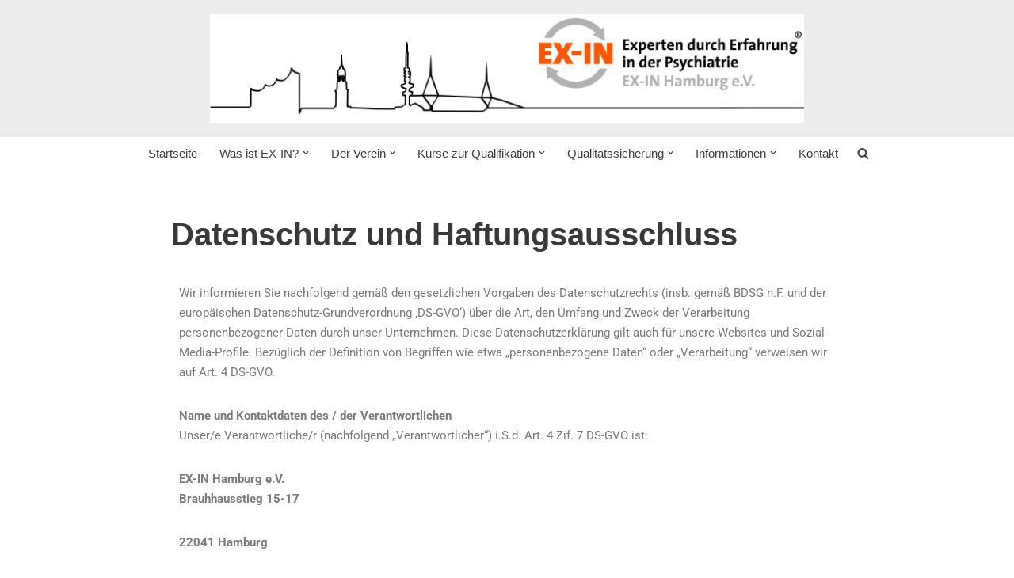

--- FILE ---
content_type: text/html; charset=UTF-8
request_url: https://ex-in-hamburg.net/datenschutz
body_size: 30750
content:
<!DOCTYPE html>
<html lang="de">

<head>
	
	<meta charset="UTF-8">
	<meta name="viewport" content="width=device-width, initial-scale=1, minimum-scale=1">
	<link rel="profile" href="http://gmpg.org/xfn/11">
			<link rel="pingback" href="https://ex-in-hamburg.net/xmlrpc.php">
		<title>Datenschutz und Haftungsausschluss &#8211; EX-IN Hamburg e.V.</title>
<meta name='robots' content='max-image-preview:large' />
	<style>img:is([sizes="auto" i], [sizes^="auto," i]) { contain-intrinsic-size: 3000px 1500px }</style>
	<link rel="alternate" type="application/rss+xml" title="EX-IN Hamburg e.V. &raquo; Feed" href="https://ex-in-hamburg.net/feed" />
<link rel="alternate" type="application/rss+xml" title="EX-IN Hamburg e.V. &raquo; Kommentar-Feed" href="https://ex-in-hamburg.net/comments/feed" />
<link rel="alternate" type="application/rss+xml" title="EX-IN Hamburg e.V. &raquo; Datenschutz und Haftungsausschluss-Kommentar-Feed" href="https://ex-in-hamburg.net/datenschutz/feed" />
<script>
window._wpemojiSettings = {"baseUrl":"https:\/\/s.w.org\/images\/core\/emoji\/16.0.1\/72x72\/","ext":".png","svgUrl":"https:\/\/s.w.org\/images\/core\/emoji\/16.0.1\/svg\/","svgExt":".svg","source":{"concatemoji":"https:\/\/ex-in-hamburg.net\/wp-includes\/js\/wp-emoji-release.min.js?ver=6.8.3"}};
/*! This file is auto-generated */
!function(s,n){var o,i,e;function c(e){try{var t={supportTests:e,timestamp:(new Date).valueOf()};sessionStorage.setItem(o,JSON.stringify(t))}catch(e){}}function p(e,t,n){e.clearRect(0,0,e.canvas.width,e.canvas.height),e.fillText(t,0,0);var t=new Uint32Array(e.getImageData(0,0,e.canvas.width,e.canvas.height).data),a=(e.clearRect(0,0,e.canvas.width,e.canvas.height),e.fillText(n,0,0),new Uint32Array(e.getImageData(0,0,e.canvas.width,e.canvas.height).data));return t.every(function(e,t){return e===a[t]})}function u(e,t){e.clearRect(0,0,e.canvas.width,e.canvas.height),e.fillText(t,0,0);for(var n=e.getImageData(16,16,1,1),a=0;a<n.data.length;a++)if(0!==n.data[a])return!1;return!0}function f(e,t,n,a){switch(t){case"flag":return n(e,"\ud83c\udff3\ufe0f\u200d\u26a7\ufe0f","\ud83c\udff3\ufe0f\u200b\u26a7\ufe0f")?!1:!n(e,"\ud83c\udde8\ud83c\uddf6","\ud83c\udde8\u200b\ud83c\uddf6")&&!n(e,"\ud83c\udff4\udb40\udc67\udb40\udc62\udb40\udc65\udb40\udc6e\udb40\udc67\udb40\udc7f","\ud83c\udff4\u200b\udb40\udc67\u200b\udb40\udc62\u200b\udb40\udc65\u200b\udb40\udc6e\u200b\udb40\udc67\u200b\udb40\udc7f");case"emoji":return!a(e,"\ud83e\udedf")}return!1}function g(e,t,n,a){var r="undefined"!=typeof WorkerGlobalScope&&self instanceof WorkerGlobalScope?new OffscreenCanvas(300,150):s.createElement("canvas"),o=r.getContext("2d",{willReadFrequently:!0}),i=(o.textBaseline="top",o.font="600 32px Arial",{});return e.forEach(function(e){i[e]=t(o,e,n,a)}),i}function t(e){var t=s.createElement("script");t.src=e,t.defer=!0,s.head.appendChild(t)}"undefined"!=typeof Promise&&(o="wpEmojiSettingsSupports",i=["flag","emoji"],n.supports={everything:!0,everythingExceptFlag:!0},e=new Promise(function(e){s.addEventListener("DOMContentLoaded",e,{once:!0})}),new Promise(function(t){var n=function(){try{var e=JSON.parse(sessionStorage.getItem(o));if("object"==typeof e&&"number"==typeof e.timestamp&&(new Date).valueOf()<e.timestamp+604800&&"object"==typeof e.supportTests)return e.supportTests}catch(e){}return null}();if(!n){if("undefined"!=typeof Worker&&"undefined"!=typeof OffscreenCanvas&&"undefined"!=typeof URL&&URL.createObjectURL&&"undefined"!=typeof Blob)try{var e="postMessage("+g.toString()+"("+[JSON.stringify(i),f.toString(),p.toString(),u.toString()].join(",")+"));",a=new Blob([e],{type:"text/javascript"}),r=new Worker(URL.createObjectURL(a),{name:"wpTestEmojiSupports"});return void(r.onmessage=function(e){c(n=e.data),r.terminate(),t(n)})}catch(e){}c(n=g(i,f,p,u))}t(n)}).then(function(e){for(var t in e)n.supports[t]=e[t],n.supports.everything=n.supports.everything&&n.supports[t],"flag"!==t&&(n.supports.everythingExceptFlag=n.supports.everythingExceptFlag&&n.supports[t]);n.supports.everythingExceptFlag=n.supports.everythingExceptFlag&&!n.supports.flag,n.DOMReady=!1,n.readyCallback=function(){n.DOMReady=!0}}).then(function(){return e}).then(function(){var e;n.supports.everything||(n.readyCallback(),(e=n.source||{}).concatemoji?t(e.concatemoji):e.wpemoji&&e.twemoji&&(t(e.twemoji),t(e.wpemoji)))}))}((window,document),window._wpemojiSettings);
</script>
<style id='wp-emoji-styles-inline-css'>

	img.wp-smiley, img.emoji {
		display: inline !important;
		border: none !important;
		box-shadow: none !important;
		height: 1em !important;
		width: 1em !important;
		margin: 0 0.07em !important;
		vertical-align: -0.1em !important;
		background: none !important;
		padding: 0 !important;
	}
</style>
<style id='classic-theme-styles-inline-css'>
/*! This file is auto-generated */
.wp-block-button__link{color:#fff;background-color:#32373c;border-radius:9999px;box-shadow:none;text-decoration:none;padding:calc(.667em + 2px) calc(1.333em + 2px);font-size:1.125em}.wp-block-file__button{background:#32373c;color:#fff;text-decoration:none}
</style>
<style id='global-styles-inline-css'>
:root{--wp--preset--aspect-ratio--square: 1;--wp--preset--aspect-ratio--4-3: 4/3;--wp--preset--aspect-ratio--3-4: 3/4;--wp--preset--aspect-ratio--3-2: 3/2;--wp--preset--aspect-ratio--2-3: 2/3;--wp--preset--aspect-ratio--16-9: 16/9;--wp--preset--aspect-ratio--9-16: 9/16;--wp--preset--color--black: #000000;--wp--preset--color--cyan-bluish-gray: #abb8c3;--wp--preset--color--white: #ffffff;--wp--preset--color--pale-pink: #f78da7;--wp--preset--color--vivid-red: #cf2e2e;--wp--preset--color--luminous-vivid-orange: #ff6900;--wp--preset--color--luminous-vivid-amber: #fcb900;--wp--preset--color--light-green-cyan: #7bdcb5;--wp--preset--color--vivid-green-cyan: #00d084;--wp--preset--color--pale-cyan-blue: #8ed1fc;--wp--preset--color--vivid-cyan-blue: #0693e3;--wp--preset--color--vivid-purple: #9b51e0;--wp--preset--color--neve-link-color: var(--nv-primary-accent);--wp--preset--color--neve-link-hover-color: var(--nv-secondary-accent);--wp--preset--color--nv-site-bg: var(--nv-site-bg);--wp--preset--color--nv-light-bg: var(--nv-light-bg);--wp--preset--color--nv-dark-bg: var(--nv-dark-bg);--wp--preset--color--neve-text-color: var(--nv-text-color);--wp--preset--color--nv-text-dark-bg: var(--nv-text-dark-bg);--wp--preset--color--nv-c-1: var(--nv-c-1);--wp--preset--color--nv-c-2: var(--nv-c-2);--wp--preset--gradient--vivid-cyan-blue-to-vivid-purple: linear-gradient(135deg,rgba(6,147,227,1) 0%,rgb(155,81,224) 100%);--wp--preset--gradient--light-green-cyan-to-vivid-green-cyan: linear-gradient(135deg,rgb(122,220,180) 0%,rgb(0,208,130) 100%);--wp--preset--gradient--luminous-vivid-amber-to-luminous-vivid-orange: linear-gradient(135deg,rgba(252,185,0,1) 0%,rgba(255,105,0,1) 100%);--wp--preset--gradient--luminous-vivid-orange-to-vivid-red: linear-gradient(135deg,rgba(255,105,0,1) 0%,rgb(207,46,46) 100%);--wp--preset--gradient--very-light-gray-to-cyan-bluish-gray: linear-gradient(135deg,rgb(238,238,238) 0%,rgb(169,184,195) 100%);--wp--preset--gradient--cool-to-warm-spectrum: linear-gradient(135deg,rgb(74,234,220) 0%,rgb(151,120,209) 20%,rgb(207,42,186) 40%,rgb(238,44,130) 60%,rgb(251,105,98) 80%,rgb(254,248,76) 100%);--wp--preset--gradient--blush-light-purple: linear-gradient(135deg,rgb(255,206,236) 0%,rgb(152,150,240) 100%);--wp--preset--gradient--blush-bordeaux: linear-gradient(135deg,rgb(254,205,165) 0%,rgb(254,45,45) 50%,rgb(107,0,62) 100%);--wp--preset--gradient--luminous-dusk: linear-gradient(135deg,rgb(255,203,112) 0%,rgb(199,81,192) 50%,rgb(65,88,208) 100%);--wp--preset--gradient--pale-ocean: linear-gradient(135deg,rgb(255,245,203) 0%,rgb(182,227,212) 50%,rgb(51,167,181) 100%);--wp--preset--gradient--electric-grass: linear-gradient(135deg,rgb(202,248,128) 0%,rgb(113,206,126) 100%);--wp--preset--gradient--midnight: linear-gradient(135deg,rgb(2,3,129) 0%,rgb(40,116,252) 100%);--wp--preset--font-size--small: 13px;--wp--preset--font-size--medium: 20px;--wp--preset--font-size--large: 36px;--wp--preset--font-size--x-large: 42px;--wp--preset--spacing--20: 0.44rem;--wp--preset--spacing--30: 0.67rem;--wp--preset--spacing--40: 1rem;--wp--preset--spacing--50: 1.5rem;--wp--preset--spacing--60: 2.25rem;--wp--preset--spacing--70: 3.38rem;--wp--preset--spacing--80: 5.06rem;--wp--preset--shadow--natural: 6px 6px 9px rgba(0, 0, 0, 0.2);--wp--preset--shadow--deep: 12px 12px 50px rgba(0, 0, 0, 0.4);--wp--preset--shadow--sharp: 6px 6px 0px rgba(0, 0, 0, 0.2);--wp--preset--shadow--outlined: 6px 6px 0px -3px rgba(255, 255, 255, 1), 6px 6px rgba(0, 0, 0, 1);--wp--preset--shadow--crisp: 6px 6px 0px rgba(0, 0, 0, 1);}:where(.is-layout-flex){gap: 0.5em;}:where(.is-layout-grid){gap: 0.5em;}body .is-layout-flex{display: flex;}.is-layout-flex{flex-wrap: wrap;align-items: center;}.is-layout-flex > :is(*, div){margin: 0;}body .is-layout-grid{display: grid;}.is-layout-grid > :is(*, div){margin: 0;}:where(.wp-block-columns.is-layout-flex){gap: 2em;}:where(.wp-block-columns.is-layout-grid){gap: 2em;}:where(.wp-block-post-template.is-layout-flex){gap: 1.25em;}:where(.wp-block-post-template.is-layout-grid){gap: 1.25em;}.has-black-color{color: var(--wp--preset--color--black) !important;}.has-cyan-bluish-gray-color{color: var(--wp--preset--color--cyan-bluish-gray) !important;}.has-white-color{color: var(--wp--preset--color--white) !important;}.has-pale-pink-color{color: var(--wp--preset--color--pale-pink) !important;}.has-vivid-red-color{color: var(--wp--preset--color--vivid-red) !important;}.has-luminous-vivid-orange-color{color: var(--wp--preset--color--luminous-vivid-orange) !important;}.has-luminous-vivid-amber-color{color: var(--wp--preset--color--luminous-vivid-amber) !important;}.has-light-green-cyan-color{color: var(--wp--preset--color--light-green-cyan) !important;}.has-vivid-green-cyan-color{color: var(--wp--preset--color--vivid-green-cyan) !important;}.has-pale-cyan-blue-color{color: var(--wp--preset--color--pale-cyan-blue) !important;}.has-vivid-cyan-blue-color{color: var(--wp--preset--color--vivid-cyan-blue) !important;}.has-vivid-purple-color{color: var(--wp--preset--color--vivid-purple) !important;}.has-neve-link-color-color{color: var(--wp--preset--color--neve-link-color) !important;}.has-neve-link-hover-color-color{color: var(--wp--preset--color--neve-link-hover-color) !important;}.has-nv-site-bg-color{color: var(--wp--preset--color--nv-site-bg) !important;}.has-nv-light-bg-color{color: var(--wp--preset--color--nv-light-bg) !important;}.has-nv-dark-bg-color{color: var(--wp--preset--color--nv-dark-bg) !important;}.has-neve-text-color-color{color: var(--wp--preset--color--neve-text-color) !important;}.has-nv-text-dark-bg-color{color: var(--wp--preset--color--nv-text-dark-bg) !important;}.has-nv-c-1-color{color: var(--wp--preset--color--nv-c-1) !important;}.has-nv-c-2-color{color: var(--wp--preset--color--nv-c-2) !important;}.has-black-background-color{background-color: var(--wp--preset--color--black) !important;}.has-cyan-bluish-gray-background-color{background-color: var(--wp--preset--color--cyan-bluish-gray) !important;}.has-white-background-color{background-color: var(--wp--preset--color--white) !important;}.has-pale-pink-background-color{background-color: var(--wp--preset--color--pale-pink) !important;}.has-vivid-red-background-color{background-color: var(--wp--preset--color--vivid-red) !important;}.has-luminous-vivid-orange-background-color{background-color: var(--wp--preset--color--luminous-vivid-orange) !important;}.has-luminous-vivid-amber-background-color{background-color: var(--wp--preset--color--luminous-vivid-amber) !important;}.has-light-green-cyan-background-color{background-color: var(--wp--preset--color--light-green-cyan) !important;}.has-vivid-green-cyan-background-color{background-color: var(--wp--preset--color--vivid-green-cyan) !important;}.has-pale-cyan-blue-background-color{background-color: var(--wp--preset--color--pale-cyan-blue) !important;}.has-vivid-cyan-blue-background-color{background-color: var(--wp--preset--color--vivid-cyan-blue) !important;}.has-vivid-purple-background-color{background-color: var(--wp--preset--color--vivid-purple) !important;}.has-neve-link-color-background-color{background-color: var(--wp--preset--color--neve-link-color) !important;}.has-neve-link-hover-color-background-color{background-color: var(--wp--preset--color--neve-link-hover-color) !important;}.has-nv-site-bg-background-color{background-color: var(--wp--preset--color--nv-site-bg) !important;}.has-nv-light-bg-background-color{background-color: var(--wp--preset--color--nv-light-bg) !important;}.has-nv-dark-bg-background-color{background-color: var(--wp--preset--color--nv-dark-bg) !important;}.has-neve-text-color-background-color{background-color: var(--wp--preset--color--neve-text-color) !important;}.has-nv-text-dark-bg-background-color{background-color: var(--wp--preset--color--nv-text-dark-bg) !important;}.has-nv-c-1-background-color{background-color: var(--wp--preset--color--nv-c-1) !important;}.has-nv-c-2-background-color{background-color: var(--wp--preset--color--nv-c-2) !important;}.has-black-border-color{border-color: var(--wp--preset--color--black) !important;}.has-cyan-bluish-gray-border-color{border-color: var(--wp--preset--color--cyan-bluish-gray) !important;}.has-white-border-color{border-color: var(--wp--preset--color--white) !important;}.has-pale-pink-border-color{border-color: var(--wp--preset--color--pale-pink) !important;}.has-vivid-red-border-color{border-color: var(--wp--preset--color--vivid-red) !important;}.has-luminous-vivid-orange-border-color{border-color: var(--wp--preset--color--luminous-vivid-orange) !important;}.has-luminous-vivid-amber-border-color{border-color: var(--wp--preset--color--luminous-vivid-amber) !important;}.has-light-green-cyan-border-color{border-color: var(--wp--preset--color--light-green-cyan) !important;}.has-vivid-green-cyan-border-color{border-color: var(--wp--preset--color--vivid-green-cyan) !important;}.has-pale-cyan-blue-border-color{border-color: var(--wp--preset--color--pale-cyan-blue) !important;}.has-vivid-cyan-blue-border-color{border-color: var(--wp--preset--color--vivid-cyan-blue) !important;}.has-vivid-purple-border-color{border-color: var(--wp--preset--color--vivid-purple) !important;}.has-neve-link-color-border-color{border-color: var(--wp--preset--color--neve-link-color) !important;}.has-neve-link-hover-color-border-color{border-color: var(--wp--preset--color--neve-link-hover-color) !important;}.has-nv-site-bg-border-color{border-color: var(--wp--preset--color--nv-site-bg) !important;}.has-nv-light-bg-border-color{border-color: var(--wp--preset--color--nv-light-bg) !important;}.has-nv-dark-bg-border-color{border-color: var(--wp--preset--color--nv-dark-bg) !important;}.has-neve-text-color-border-color{border-color: var(--wp--preset--color--neve-text-color) !important;}.has-nv-text-dark-bg-border-color{border-color: var(--wp--preset--color--nv-text-dark-bg) !important;}.has-nv-c-1-border-color{border-color: var(--wp--preset--color--nv-c-1) !important;}.has-nv-c-2-border-color{border-color: var(--wp--preset--color--nv-c-2) !important;}.has-vivid-cyan-blue-to-vivid-purple-gradient-background{background: var(--wp--preset--gradient--vivid-cyan-blue-to-vivid-purple) !important;}.has-light-green-cyan-to-vivid-green-cyan-gradient-background{background: var(--wp--preset--gradient--light-green-cyan-to-vivid-green-cyan) !important;}.has-luminous-vivid-amber-to-luminous-vivid-orange-gradient-background{background: var(--wp--preset--gradient--luminous-vivid-amber-to-luminous-vivid-orange) !important;}.has-luminous-vivid-orange-to-vivid-red-gradient-background{background: var(--wp--preset--gradient--luminous-vivid-orange-to-vivid-red) !important;}.has-very-light-gray-to-cyan-bluish-gray-gradient-background{background: var(--wp--preset--gradient--very-light-gray-to-cyan-bluish-gray) !important;}.has-cool-to-warm-spectrum-gradient-background{background: var(--wp--preset--gradient--cool-to-warm-spectrum) !important;}.has-blush-light-purple-gradient-background{background: var(--wp--preset--gradient--blush-light-purple) !important;}.has-blush-bordeaux-gradient-background{background: var(--wp--preset--gradient--blush-bordeaux) !important;}.has-luminous-dusk-gradient-background{background: var(--wp--preset--gradient--luminous-dusk) !important;}.has-pale-ocean-gradient-background{background: var(--wp--preset--gradient--pale-ocean) !important;}.has-electric-grass-gradient-background{background: var(--wp--preset--gradient--electric-grass) !important;}.has-midnight-gradient-background{background: var(--wp--preset--gradient--midnight) !important;}.has-small-font-size{font-size: var(--wp--preset--font-size--small) !important;}.has-medium-font-size{font-size: var(--wp--preset--font-size--medium) !important;}.has-large-font-size{font-size: var(--wp--preset--font-size--large) !important;}.has-x-large-font-size{font-size: var(--wp--preset--font-size--x-large) !important;}
:where(.wp-block-post-template.is-layout-flex){gap: 1.25em;}:where(.wp-block-post-template.is-layout-grid){gap: 1.25em;}
:where(.wp-block-columns.is-layout-flex){gap: 2em;}:where(.wp-block-columns.is-layout-grid){gap: 2em;}
:root :where(.wp-block-pullquote){font-size: 1.5em;line-height: 1.6;}
</style>
<link rel='stylesheet' id='neve-style-css' href='https://ex-in-hamburg.net/wp-content/themes/neve/style-main-new.min.css?ver=4.2.2' media='all' />
<style id='neve-style-inline-css'>
.is-menu-sidebar .header-menu-sidebar { visibility: visible; }.is-menu-sidebar.menu_sidebar_slide_left .header-menu-sidebar { transform: translate3d(0, 0, 0); left: 0; }.is-menu-sidebar.menu_sidebar_slide_right .header-menu-sidebar { transform: translate3d(0, 0, 0); right: 0; }.is-menu-sidebar.menu_sidebar_pull_right .header-menu-sidebar, .is-menu-sidebar.menu_sidebar_pull_left .header-menu-sidebar { transform: translateX(0); }.is-menu-sidebar.menu_sidebar_dropdown .header-menu-sidebar { height: auto; }.is-menu-sidebar.menu_sidebar_dropdown .header-menu-sidebar-inner { max-height: 400px; padding: 20px 0; }.is-menu-sidebar.menu_sidebar_full_canvas .header-menu-sidebar { opacity: 1; }.header-menu-sidebar .menu-item-nav-search:not(.floating) { pointer-events: none; }.header-menu-sidebar .menu-item-nav-search .is-menu-sidebar { pointer-events: unset; }@media screen and (max-width: 960px) { .builder-item.cr .item--inner { --textalign: center; --justify: center; } }
.nv-meta-list li.meta:not(:last-child):after { content:"/" }.nv-meta-list .no-mobile{
			display:none;
		}.nv-meta-list li.last::after{
			content: ""!important;
		}@media (min-width: 769px) {
			.nv-meta-list .no-mobile {
				display: inline-block;
			}
			.nv-meta-list li.last:not(:last-child)::after {
		 		content: "/" !important;
			}
		}
 :root{ --container: 748px;--postwidth:100%; --primarybtnbg: var(--nv-primary-accent); --primarybtnhoverbg: var(--nv-primary-accent); --primarybtncolor: #fff; --secondarybtncolor: var(--nv-primary-accent); --primarybtnhovercolor: #fff; --secondarybtnhovercolor: var(--nv-primary-accent);--primarybtnborderradius:3px;--secondarybtnborderradius:3px;--secondarybtnborderwidth:3px;--btnpadding:13px 15px;--primarybtnpadding:13px 15px;--secondarybtnpadding:calc(13px - 3px) calc(15px - 3px); --bodyfontfamily: Arial,Helvetica,sans-serif; --bodyfontsize: 16px; --bodylineheight: 1.6; --bodyletterspacing: 0px; --bodyfontweight: 400; --h1fontsize: 36px; --h1fontweight: 700; --h1lineheight: 1.2; --h1letterspacing: 0px; --h1texttransform: none; --h2fontsize: 28px; --h2fontweight: 700; --h2lineheight: 1.3; --h2letterspacing: 0px; --h2texttransform: none; --h3fontsize: 24px; --h3fontweight: 700; --h3lineheight: 1.4; --h3letterspacing: 0px; --h3texttransform: none; --h4fontsize: 20px; --h4fontweight: 700; --h4lineheight: 1.6; --h4letterspacing: 0px; --h4texttransform: none; --h5fontsize: 16px; --h5fontweight: 700; --h5lineheight: 1.6; --h5letterspacing: 0px; --h5texttransform: none; --h6fontsize: 14px; --h6fontweight: 700; --h6lineheight: 1.6; --h6letterspacing: 0px; --h6texttransform: none;--formfieldborderwidth:2px;--formfieldborderradius:3px; --formfieldbgcolor: var(--nv-site-bg); --formfieldbordercolor: #dddddd; --formfieldcolor: var(--nv-text-color);--formfieldpadding:10px 12px; } .nv-index-posts{ --borderradius:0px; } .has-neve-button-color-color{ color: var(--nv-primary-accent)!important; } .has-neve-button-color-background-color{ background-color: var(--nv-primary-accent)!important; } .alignfull > [class*="__inner-container"], .alignwide > [class*="__inner-container"]{ max-width:718px;margin:auto } .nv-meta-list{ --avatarsize: 20px; } .single .nv-meta-list{ --avatarsize: 20px; } .nv-post-cover{ --height: 250px;--padding:40px 15px;--justify: flex-start; --textalign: left; --valign: center; } .nv-post-cover .nv-title-meta-wrap, .nv-page-title-wrap, .entry-header{ --textalign: left; } .nv-is-boxed.nv-title-meta-wrap{ --padding:40px 15px; --bgcolor: var(--nv-dark-bg); } .nv-overlay{ --opacity: 50; --blendmode: normal; } .nv-is-boxed.nv-comments-wrap{ --padding:20px; } .nv-is-boxed.comment-respond{ --padding:20px; } .single:not(.single-product), .page{ --c-vspace:0 0 0 0;; } .scroll-to-top{ --color: var(--nv-text-dark-bg);--padding:8px 10px; --borderradius: 3px; --bgcolor: var(--nv-primary-accent); --hovercolor: var(--nv-text-dark-bg); --hoverbgcolor: var(--nv-primary-accent);--size:16px; } .global-styled{ --bgcolor: var(--nv-site-bg); } .header-top{ --rowbcolor: var(--nv-light-bg); --color: var(--nv-text-color); --bgcolor: #ffffff; } .header-main{ --rowbcolor: var(--nv-light-bg); --color: var(--nv-text-color); --bgcolor: var(--nv-light-bg); } .header-bottom{ --rowbcolor: var(--nv-light-bg); --color: var(--nv-text-color); --bgcolor: var(--nv-site-bg); } .header-menu-sidebar-bg{ --justify: flex-start; --textalign: left;--flexg: 1;--wrapdropdownwidth: auto; --color: var(--nv-text-color); --bgcolor: #ffffff; } .header-menu-sidebar{ width: 360px; } .builder-item--logo{ --maxwidth: 0px; --fs: 24px;--padding:10px 0;--margin:0; --textalign: center;--justify: center; } .builder-item--nav-icon,.header-menu-sidebar .close-sidebar-panel .navbar-toggle{ --borderradius:3px;--borderwidth:1px; } .builder-item--nav-icon{ --label-margin:0 5px 0 0;;--padding:10px 15px;--margin:0; } .builder-item--primary-menu{ --color: #3c3d47; --hovercolor: #ff7700; --hovertextcolor: var(--nv-text-color); --activecolor: #e0af00; --spacing: 20px; --height: 25px;--padding:0;--margin:0; --fontsize: 1em; --lineheight: 1.6; --letterspacing: 0px; --fontweight: 500; --texttransform: none; --iconsize: 1em; } .hfg-is-group.has-primary-menu .inherit-ff{ --inheritedfw: 500; } .footer-top-inner .row{ grid-template-columns:1fr 1fr 1fr; --valign: flex-start; } .footer-top{ --rowbcolor: var(--nv-light-bg); --color: var(--nv-text-color); --bgcolor: #ffffff; } .footer-main-inner .row{ grid-template-columns:1fr 1fr 1fr; --valign: flex-start; } .footer-main{ --rowbcolor: var(--nv-light-bg); --color: var(--nv-text-color); --bgcolor: var(--nv-site-bg); } .footer-bottom-inner .row{ grid-template-columns:1fr 1fr 1fr; --valign: flex-start; } .footer-bottom{ --rowbcolor: var(--nv-light-bg); --color: var(--nv-text-dark-bg); --bgcolor: var(--nv-light-bg); } .builder-item--footer-one-widgets{ --padding:0;--margin:0; --textalign: left;--justify: flex-start; } .builder-item--footer-three-widgets{ --padding:0;--margin:0; --textalign: left;--justify: flex-start; } .builder-item--footer-menu{ --color: #47484c; --hovercolor: #ff7700; --spacing: 20px; --height: 25px;--padding:0;--margin:0; --fontsize: 1em; --lineheight: 1.6; --letterspacing: 0px; --fontweight: 500; --texttransform: none; --iconsize: 1em; --textalign: right;--justify: flex-end; } @media(min-width: 576px){ :root{ --container: 992px;--postwidth:100%;--btnpadding:13px 15px;--primarybtnpadding:13px 15px;--secondarybtnpadding:calc(13px - 3px) calc(15px - 3px); --bodyfontsize: 16px; --bodylineheight: 1.6; --bodyletterspacing: 0px; --h1fontsize: 38px; --h1lineheight: 1.2; --h1letterspacing: 0px; --h2fontsize: 30px; --h2lineheight: 1.2; --h2letterspacing: 0px; --h3fontsize: 26px; --h3lineheight: 1.4; --h3letterspacing: 0px; --h4fontsize: 22px; --h4lineheight: 1.5; --h4letterspacing: 0px; --h5fontsize: 18px; --h5lineheight: 1.6; --h5letterspacing: 0px; --h6fontsize: 14px; --h6lineheight: 1.6; --h6letterspacing: 0px; } .nv-meta-list{ --avatarsize: 20px; } .single .nv-meta-list{ --avatarsize: 20px; } .nv-post-cover{ --height: 320px;--padding:60px 30px;--justify: flex-start; --textalign: left; --valign: center; } .nv-post-cover .nv-title-meta-wrap, .nv-page-title-wrap, .entry-header{ --textalign: left; } .nv-is-boxed.nv-title-meta-wrap{ --padding:60px 30px; } .nv-is-boxed.nv-comments-wrap{ --padding:30px; } .nv-is-boxed.comment-respond{ --padding:30px; } .single:not(.single-product), .page{ --c-vspace:0 0 0 0;; } .scroll-to-top{ --padding:8px 10px;--size:16px; } .header-menu-sidebar-bg{ --justify: flex-start; --textalign: left;--flexg: 1;--wrapdropdownwidth: auto; } .header-menu-sidebar{ width: 360px; } .builder-item--logo{ --maxwidth: 120px; --fs: 24px;--padding:10px 0;--margin:0; --textalign: center;--justify: center; } .builder-item--nav-icon{ --label-margin:0 5px 0 0;;--padding:10px 15px;--margin:0; } .builder-item--primary-menu{ --spacing: 20px; --height: 25px;--padding:0;--margin:0; --fontsize: 1em; --lineheight: 1.6; --letterspacing: 0px; --iconsize: 1em; } .builder-item--footer-one-widgets{ --padding:0;--margin:0; --textalign: left;--justify: flex-start; } .builder-item--footer-three-widgets{ --padding:0;--margin:0; --textalign: left;--justify: flex-start; } .builder-item--footer-menu{ --spacing: 20px; --height: 25px;--padding:0;--margin:0; --fontsize: 1em; --lineheight: 1.6; --letterspacing: 0px; --iconsize: 1em; --textalign: right;--justify: flex-end; } }@media(min-width: 960px){ :root{ --container: 1170px;--postwidth:100%;--btnpadding:13px 15px;--primarybtnpadding:13px 15px;--secondarybtnpadding:calc(13px - 3px) calc(15px - 3px); --bodyfontsize: 15px; --bodylineheight: 1.7; --bodyletterspacing: 0px; --h1fontsize: 40px; --h1lineheight: 1.1; --h1letterspacing: 0px; --h2fontsize: 32px; --h2lineheight: 1.2; --h2letterspacing: 0px; --h3fontsize: 28px; --h3lineheight: 1.4; --h3letterspacing: 0px; --h4fontsize: 24px; --h4lineheight: 1.5; --h4letterspacing: 0px; --h5fontsize: 20px; --h5lineheight: 1.6; --h5letterspacing: 0px; --h6fontsize: 16px; --h6lineheight: 1.6; --h6letterspacing: 0px; } #content .container .col, #content .container-fluid .col{ max-width: 75%; } .alignfull > [class*="__inner-container"], .alignwide > [class*="__inner-container"]{ max-width:848px } .container-fluid .alignfull > [class*="__inner-container"], .container-fluid .alignwide > [class*="__inner-container"]{ max-width:calc(75% + 15px) } .nv-sidebar-wrap, .nv-sidebar-wrap.shop-sidebar{ max-width: 25%; } .nv-meta-list{ --avatarsize: 20px; } .single .nv-meta-list{ --avatarsize: 20px; } .nv-post-cover{ --height: 400px;--padding:60px 40px;--justify: flex-start; --textalign: left; --valign: center; } .nv-post-cover .nv-title-meta-wrap, .nv-page-title-wrap, .entry-header{ --textalign: left; } .nv-is-boxed.nv-title-meta-wrap{ --padding:60px 40px; } .nv-is-boxed.nv-comments-wrap{ --padding:40px; } .nv-is-boxed.comment-respond{ --padding:40px; } .single:not(.single-product), .page{ --c-vspace:0 0 0 0;; } .scroll-to-top{ --padding:8px 10px;--size:16px; } .header-menu-sidebar-bg{ --justify: flex-start; --textalign: left;--flexg: 1;--wrapdropdownwidth: auto; } .header-menu-sidebar{ width: 360px; } .builder-item--logo{ --maxwidth: 350px; --fs: 24px;--padding:10px 0;--margin:0; --textalign: center;--justify: center; } .builder-item--nav-icon{ --label-margin:0 5px 0 0;;--padding:10px 15px;--margin:0; } .builder-item--primary-menu{ --spacing: 20px; --height: 25px;--padding:0;--margin:0; --fontsize: 1em; --lineheight: 1.6; --letterspacing: 0px; --iconsize: 1em; } .builder-item--footer-one-widgets{ --padding:0;--margin:0; --textalign: center;--justify: center; } .builder-item--footer-three-widgets{ --padding:0;--margin:0; --textalign: left;--justify: flex-start; } .builder-item--footer-menu{ --spacing: 20px; --height: 25px;--padding:0;--margin:0; --fontsize: 1em; --lineheight: 1.6; --letterspacing: 0px; --iconsize: 1em; --textalign: right;--justify: flex-end; } }.nv-content-wrap .elementor a:not(.button):not(.wp-block-file__button){ text-decoration: none; }.scroll-to-top {right: 20px; border: none; position: fixed; bottom: 30px; display: none; opacity: 0; visibility: hidden; transition: opacity 0.3s ease-in-out, visibility 0.3s ease-in-out; align-items: center; justify-content: center; z-index: 999; } @supports (-webkit-overflow-scrolling: touch) { .scroll-to-top { bottom: 74px; } } .scroll-to-top.image { background-position: center; } .scroll-to-top .scroll-to-top-image { width: 100%; height: 100%; } .scroll-to-top .scroll-to-top-label { margin: 0; padding: 5px; } .scroll-to-top:hover { text-decoration: none; } .scroll-to-top.scroll-to-top-left {left: 20px; right: unset;} .scroll-to-top.scroll-show-mobile { display: flex; } @media (min-width: 960px) { .scroll-to-top { display: flex; } }.scroll-to-top { color: var(--color); padding: var(--padding); border-radius: var(--borderradius); background: var(--bgcolor); } .scroll-to-top:hover, .scroll-to-top:focus { color: var(--hovercolor); background: var(--hoverbgcolor); } .scroll-to-top-icon, .scroll-to-top.image .scroll-to-top-image { width: var(--size); height: var(--size); } .scroll-to-top-image { background-image: var(--bgimage); background-size: cover; }:root{--nv-primary-accent:#0366d6;--nv-secondary-accent:#0e509a;--nv-site-bg:#ffffff;--nv-light-bg:#ededed;--nv-dark-bg:#14171c;--nv-text-color:#393939;--nv-text-dark-bg:#ffffff;--nv-c-1:#77b978;--nv-c-2:#fb672c;--nv-fallback-ff:Arial, Helvetica, sans-serif;}
:root{--e-global-color-nvprimaryaccent:#0366d6;--e-global-color-nvsecondaryaccent:#0e509a;--e-global-color-nvsitebg:#ffffff;--e-global-color-nvlightbg:#ededed;--e-global-color-nvdarkbg:#14171c;--e-global-color-nvtextcolor:#393939;--e-global-color-nvtextdarkbg:#ffffff;--e-global-color-nvc1:#77b978;--e-global-color-nvc2:#fb672c;}
</style>
<link rel='stylesheet' id='tablepress-default-css' href='https://ex-in-hamburg.net/wp-content/plugins/tablepress/css/build/default.css?ver=3.1.3' media='all' />
<link rel='stylesheet' id='elementor-icons-css' href='https://ex-in-hamburg.net/wp-content/plugins/elementor/assets/lib/eicons/css/elementor-icons.min.css?ver=5.45.0' media='all' />
<link rel='stylesheet' id='elementor-frontend-css' href='https://ex-in-hamburg.net/wp-content/plugins/elementor/assets/css/frontend.min.css?ver=3.34.1' media='all' />
<link rel='stylesheet' id='elementor-post-1123-css' href='https://ex-in-hamburg.net/wp-content/uploads/elementor/css/post-1123.css?ver=1768559859' media='all' />
<link rel='stylesheet' id='font-awesome-5-all-css' href='https://ex-in-hamburg.net/wp-content/plugins/elementor/assets/lib/font-awesome/css/all.min.css?ver=3.34.1' media='all' />
<link rel='stylesheet' id='font-awesome-4-shim-css' href='https://ex-in-hamburg.net/wp-content/plugins/elementor/assets/lib/font-awesome/css/v4-shims.min.css?ver=3.34.1' media='all' />
<link rel='stylesheet' id='elementor-post-896-css' href='https://ex-in-hamburg.net/wp-content/uploads/elementor/css/post-896.css?ver=1768584750' media='all' />
<link rel='stylesheet' id='ekit-widget-styles-css' href='https://ex-in-hamburg.net/wp-content/plugins/elementskit-lite/widgets/init/assets/css/widget-styles.css?ver=3.5.2' media='all' />
<link rel='stylesheet' id='ekit-widget-styles-pro-css' href='https://ex-in-hamburg.net/wp-content/plugins/elementskit/widgets/init/assets/css/widget-styles-pro.css?ver=3.8.7' media='all' />
<link rel='stylesheet' id='ekit-responsive-css' href='https://ex-in-hamburg.net/wp-content/plugins/elementskit-lite/widgets/init/assets/css/responsive.css?ver=3.5.2' media='all' />
<link rel='stylesheet' id='elementor-gf-local-roboto-css' href='https://ex-in-hamburg.net/wp-content/uploads/elementor/google-fonts/css/roboto.css?ver=1742251475' media='all' />
<link rel='stylesheet' id='elementor-gf-local-robotoslab-css' href='https://ex-in-hamburg.net/wp-content/uploads/elementor/google-fonts/css/robotoslab.css?ver=1742251484' media='all' />
<script src="https://ex-in-hamburg.net/wp-includes/js/jquery/jquery.min.js?ver=3.7.1" id="jquery-core-js"></script>
<script src="https://ex-in-hamburg.net/wp-includes/js/jquery/jquery-migrate.min.js?ver=3.4.1" id="jquery-migrate-js"></script>
<script src="https://ex-in-hamburg.net/wp-content/plugins/elementor/assets/lib/font-awesome/js/v4-shims.min.js?ver=3.34.1" id="font-awesome-4-shim-js"></script>
<link rel="https://api.w.org/" href="https://ex-in-hamburg.net/wp-json/" /><link rel="alternate" title="JSON" type="application/json" href="https://ex-in-hamburg.net/wp-json/wp/v2/pages/896" /><link rel="EditURI" type="application/rsd+xml" title="RSD" href="https://ex-in-hamburg.net/xmlrpc.php?rsd" />
<meta name="generator" content="WordPress 6.8.3" />
<link rel="canonical" href="https://ex-in-hamburg.net/datenschutz" />
<link rel='shortlink' href='https://ex-in-hamburg.net/?p=896' />
<link rel="alternate" title="oEmbed (JSON)" type="application/json+oembed" href="https://ex-in-hamburg.net/wp-json/oembed/1.0/embed?url=https%3A%2F%2Fex-in-hamburg.net%2Fdatenschutz" />
<link rel="alternate" title="oEmbed (XML)" type="text/xml+oembed" href="https://ex-in-hamburg.net/wp-json/oembed/1.0/embed?url=https%3A%2F%2Fex-in-hamburg.net%2Fdatenschutz&#038;format=xml" />
<meta name="generator" content="Elementor 3.34.1; features: additional_custom_breakpoints; settings: css_print_method-external, google_font-enabled, font_display-auto">
			<style>
				.e-con.e-parent:nth-of-type(n+4):not(.e-lazyloaded):not(.e-no-lazyload),
				.e-con.e-parent:nth-of-type(n+4):not(.e-lazyloaded):not(.e-no-lazyload) * {
					background-image: none !important;
				}
				@media screen and (max-height: 1024px) {
					.e-con.e-parent:nth-of-type(n+3):not(.e-lazyloaded):not(.e-no-lazyload),
					.e-con.e-parent:nth-of-type(n+3):not(.e-lazyloaded):not(.e-no-lazyload) * {
						background-image: none !important;
					}
				}
				@media screen and (max-height: 640px) {
					.e-con.e-parent:nth-of-type(n+2):not(.e-lazyloaded):not(.e-no-lazyload),
					.e-con.e-parent:nth-of-type(n+2):not(.e-lazyloaded):not(.e-no-lazyload) * {
						background-image: none !important;
					}
				}
			</style>
			<link rel="icon" href="https://ex-in-hamburg.net/wp-content/uploads/2019/10/cropped-logo-nur-kreis-32x32.jpg" sizes="32x32" />
<link rel="icon" href="https://ex-in-hamburg.net/wp-content/uploads/2019/10/cropped-logo-nur-kreis-192x192.jpg" sizes="192x192" />
<link rel="apple-touch-icon" href="https://ex-in-hamburg.net/wp-content/uploads/2019/10/cropped-logo-nur-kreis-180x180.jpg" />
<meta name="msapplication-TileImage" content="https://ex-in-hamburg.net/wp-content/uploads/2019/10/cropped-logo-nur-kreis-270x270.jpg" />
		<style id="wp-custom-css">
			.builder-item--logo .site-logo img {
    max-width: 750px !important;
}		</style>
		
	</head>

<body  class="privacy-policy wp-singular page-template-default page page-id-896 wp-custom-logo wp-theme-neve  nv-blog-default nv-sidebar-full-width menu_sidebar_slide_left elementor-default elementor-kit-1123 elementor-page elementor-page-896" id="neve_body"  >
<div class="wrapper">
	
	<header class="header"  >
		<a class="neve-skip-link show-on-focus" href="#content" >
			Zum Inhalt springen		</a>
		<div id="header-grid"  class="hfg_header site-header">
	
<nav class="header--row header-main hide-on-mobile hide-on-tablet layout-full-contained nv-navbar has-center header--row"
	data-row-id="main" data-show-on="desktop">

	<div
		class="header--row-inner header-main-inner">
		<div class="container">
			<div
				class="row row--wrapper"
				data-section="hfg_header_layout_main" >
				<div class="hfg-slot left"></div><div class="hfg-slot center"><div class="builder-item desktop-center"><div class="item--inner builder-item--logo"
		data-section="title_tagline"
		data-item-id="logo">
	
<div class="site-logo">
	<a class="brand" href="https://ex-in-hamburg.net/" aria-label="EX-IN Hamburg e.V. Expert:innen durch Erfahrung in der Psychiatrie" rel="home"><img fetchpriority="high" width="2560" height="466" src="https://ex-in-hamburg.net/wp-content/uploads/2022/06/Logo-scaled.jpg" class="neve-site-logo skip-lazy" alt="" data-variant="logo" decoding="async" srcset="https://ex-in-hamburg.net/wp-content/uploads/2022/06/Logo-scaled.jpg 2560w, https://ex-in-hamburg.net/wp-content/uploads/2022/06/Logo-300x55.jpg 300w, https://ex-in-hamburg.net/wp-content/uploads/2022/06/Logo-1024x186.jpg 1024w, https://ex-in-hamburg.net/wp-content/uploads/2022/06/Logo-768x140.jpg 768w, https://ex-in-hamburg.net/wp-content/uploads/2022/06/Logo-1536x280.jpg 1536w, https://ex-in-hamburg.net/wp-content/uploads/2022/06/Logo-2048x373.jpg 2048w" sizes="(max-width: 2560px) 100vw, 2560px" /></a></div>
	</div>

</div></div><div class="hfg-slot right"></div>							</div>
		</div>
	</div>
</nav>

<div class="header--row header-bottom hide-on-mobile hide-on-tablet layout-full-contained has-center header--row"
	data-row-id="bottom" data-show-on="desktop">

	<div
		class="header--row-inner header-bottom-inner">
		<div class="container">
			<div
				class="row row--wrapper"
				data-section="hfg_header_layout_bottom" >
				<div class="hfg-slot left"></div><div class="hfg-slot center"><div class="builder-item has-nav"><div class="item--inner builder-item--primary-menu has_menu"
		data-section="header_menu_primary"
		data-item-id="primary-menu">
	<div class="nv-nav-wrap">
	<div role="navigation" class="nav-menu-primary"
			aria-label="Primäres Menü">

		<ul id="nv-primary-navigation-bottom" class="primary-menu-ul nav-ul menu-desktop"><li id="menu-item-4030" class="menu-item menu-item-type-post_type menu-item-object-page menu-item-home menu-item-4030"><div class="wrap"><a href="https://ex-in-hamburg.net/">Startseite</a></div></li>
<li id="menu-item-1052" class="menu-item menu-item-type-post_type menu-item-object-page menu-item-has-children menu-item-1052"><div class="wrap"><a href="https://ex-in-hamburg.net/was-ist-ex-in"><span class="menu-item-title-wrap dd-title">Was ist EX-IN?</span></a><div role="button" aria-pressed="false" aria-label="Untermenü öffnen" tabindex="0" class="caret-wrap caret 2" style="margin-left:5px;"><span class="caret"><svg fill="currentColor" aria-label="Dropdown" xmlns="http://www.w3.org/2000/svg" viewBox="0 0 448 512"><path d="M207.029 381.476L12.686 187.132c-9.373-9.373-9.373-24.569 0-33.941l22.667-22.667c9.357-9.357 24.522-9.375 33.901-.04L224 284.505l154.745-154.021c9.379-9.335 24.544-9.317 33.901.04l22.667 22.667c9.373 9.373 9.373 24.569 0 33.941L240.971 381.476c-9.373 9.372-24.569 9.372-33.942 0z"/></svg></span></div></div>
<ul class="sub-menu">
	<li id="menu-item-2883" class="menu-item menu-item-type-post_type menu-item-object-page menu-item-2883"><div class="wrap"><a href="https://ex-in-hamburg.net/was-steckt-dahinter">Was steckt dahinter?</a></div></li>
	<li id="menu-item-2886" class="menu-item menu-item-type-post_type menu-item-object-page menu-item-2886"><div class="wrap"><a href="https://ex-in-hamburg.net/historie">Historie</a></div></li>
	<li id="menu-item-1131" class="menu-item menu-item-type-post_type menu-item-object-page menu-item-1131"><div class="wrap"><a href="https://ex-in-hamburg.net/wuerdigung">Eine würdevolle Ausbildung</a></div></li>
</ul>
</li>
<li id="menu-item-2892" class="menu-item menu-item-type-post_type menu-item-object-page menu-item-has-children menu-item-2892"><div class="wrap"><a href="https://ex-in-hamburg.net/der-verein"><span class="menu-item-title-wrap dd-title">Der Verein</span></a><div role="button" aria-pressed="false" aria-label="Untermenü öffnen" tabindex="0" class="caret-wrap caret 6" style="margin-left:5px;"><span class="caret"><svg fill="currentColor" aria-label="Dropdown" xmlns="http://www.w3.org/2000/svg" viewBox="0 0 448 512"><path d="M207.029 381.476L12.686 187.132c-9.373-9.373-9.373-24.569 0-33.941l22.667-22.667c9.357-9.357 24.522-9.375 33.901-.04L224 284.505l154.745-154.021c9.379-9.335 24.544-9.317 33.901.04l22.667 22.667c9.373 9.373 9.373 24.569 0 33.941L240.971 381.476c-9.373 9.372-24.569 9.372-33.942 0z"/></svg></span></div></div>
<ul class="sub-menu">
	<li id="menu-item-2895" class="menu-item menu-item-type-post_type menu-item-object-page menu-item-2895"><div class="wrap"><a href="https://ex-in-hamburg.net/so-begann-es">So begann es</a></div></li>
	<li id="menu-item-1756" class="menu-item menu-item-type-post_type menu-item-object-page menu-item-1756"><div class="wrap"><a href="https://ex-in-hamburg.net/geschaeftsstelle">Geschäftsstelle</a></div></li>
	<li id="menu-item-1180" class="menu-item menu-item-type-post_type menu-item-object-page menu-item-1180"><div class="wrap"><a href="https://ex-in-hamburg.net/vorstand">Vorstand</a></div></li>
	<li id="menu-item-1156" class="menu-item menu-item-type-post_type menu-item-object-page menu-item-1156"><div class="wrap"><a href="https://ex-in-hamburg.net/ags-im-verein">Arbeitsgruppen</a></div></li>
	<li id="menu-item-1345" class="menu-item menu-item-type-post_type menu-item-object-page menu-item-1345"><div class="wrap"><a href="https://ex-in-hamburg.net/mitglied-werden">Mitglied werden</a></div></li>
	<li id="menu-item-4512" class="menu-item menu-item-type-post_type menu-item-object-page menu-item-4512"><div class="wrap"><a href="https://ex-in-hamburg.net/angehoerigenbegleitung-2">Angehörigenbegleitung</a></div></li>
	<li id="menu-item-2915" class="menu-item menu-item-type-post_type menu-item-object-page menu-item-has-children menu-item-2915"><div class="wrap"><a href="https://ex-in-hamburg.net/gruppen"><span class="menu-item-title-wrap dd-title">Gruppen</span></a><div role="button" aria-pressed="false" aria-label="Untermenü öffnen" tabindex="0" class="caret-wrap caret 13" style="margin-left:5px;"><span class="caret"><svg fill="currentColor" aria-label="Dropdown" xmlns="http://www.w3.org/2000/svg" viewBox="0 0 448 512"><path d="M207.029 381.476L12.686 187.132c-9.373-9.373-9.373-24.569 0-33.941l22.667-22.667c9.357-9.357 24.522-9.375 33.901-.04L224 284.505l154.745-154.021c9.379-9.335 24.544-9.317 33.901.04l22.667 22.667c9.373 9.373 9.373 24.569 0 33.941L240.971 381.476c-9.373 9.372-24.569 9.372-33.942 0z"/></svg></span></div></div>
	<ul class="sub-menu">
		<li id="menu-item-2914" class="menu-item menu-item-type-post_type menu-item-object-page menu-item-2914"><div class="wrap"><a href="https://ex-in-hamburg.net/angehoerigenbegleitung-in-einzel-und-gruppengespraechen">Angehörigenbegleitung in Einzel- und Gruppengesprächen</a></div></li>
		<li id="menu-item-2913" class="menu-item menu-item-type-post_type menu-item-object-page menu-item-2913"><div class="wrap"><a href="https://ex-in-hamburg.net/erwachsene-kinder-psychisch-erkrankter-eltern">„Unterwegs“ – Erwachsene Kinder psychisch erkrankter Eltern</a></div></li>
	</ul>
</li>
	<li id="menu-item-2301" class="menu-item menu-item-type-post_type menu-item-object-page menu-item-has-children menu-item-2301"><div class="wrap"><a href="https://ex-in-hamburg.net/ex-in-in-bewegung"><span class="menu-item-title-wrap dd-title">EX-IN in Bewegung</span></a><div role="button" aria-pressed="false" aria-label="Untermenü öffnen" tabindex="0" class="caret-wrap caret 16" style="margin-left:5px;"><span class="caret"><svg fill="currentColor" aria-label="Dropdown" xmlns="http://www.w3.org/2000/svg" viewBox="0 0 448 512"><path d="M207.029 381.476L12.686 187.132c-9.373-9.373-9.373-24.569 0-33.941l22.667-22.667c9.357-9.357 24.522-9.375 33.901-.04L224 284.505l154.745-154.021c9.379-9.335 24.544-9.317 33.901.04l22.667 22.667c9.373 9.373 9.373 24.569 0 33.941L240.971 381.476c-9.373 9.372-24.569 9.372-33.942 0z"/></svg></span></div></div>
	<ul class="sub-menu">
		<li id="menu-item-2341" class="menu-item menu-item-type-post_type menu-item-object-page menu-item-2341"><div class="wrap"><a href="https://ex-in-hamburg.net/ex-in-dialogforum">Dialogforum</a></div></li>
		<li id="menu-item-3515" class="menu-item menu-item-type-post_type menu-item-object-page menu-item-3515"><div class="wrap"><a href="https://ex-in-hamburg.net/forum-fuer-angehoerigenbegleitung">Forum für Angehörigenbegleitung</a></div></li>
		<li id="menu-item-1336" class="menu-item menu-item-type-post_type menu-item-object-page menu-item-1336"><div class="wrap"><a href="https://ex-in-hamburg.net/ex-in-themenabende">Themenabende</a></div></li>
	</ul>
</li>
	<li id="menu-item-983" class="menu-item menu-item-type-post_type menu-item-object-page menu-item-983"><div class="wrap"><a href="https://ex-in-hamburg.net/satzung">Satzung</a></div></li>
</ul>
</li>
<li id="menu-item-1203" class="menu-item menu-item-type-post_type menu-item-object-page menu-item-has-children menu-item-1203"><div class="wrap"><a href="https://ex-in-hamburg.net/ex-in-kurse-in-hamburg"><span class="menu-item-title-wrap dd-title">Kurse zur Qualifikation</span></a><div role="button" aria-pressed="false" aria-label="Untermenü öffnen" tabindex="0" class="caret-wrap caret 21" style="margin-left:5px;"><span class="caret"><svg fill="currentColor" aria-label="Dropdown" xmlns="http://www.w3.org/2000/svg" viewBox="0 0 448 512"><path d="M207.029 381.476L12.686 187.132c-9.373-9.373-9.373-24.569 0-33.941l22.667-22.667c9.357-9.357 24.522-9.375 33.901-.04L224 284.505l154.745-154.021c9.379-9.335 24.544-9.317 33.901.04l22.667 22.667c9.373 9.373 9.373 24.569 0 33.941L240.971 381.476c-9.373 9.372-24.569 9.372-33.942 0z"/></svg></span></div></div>
<ul class="sub-menu">
	<li id="menu-item-1215" class="menu-item menu-item-type-post_type menu-item-object-page menu-item-1215"><div class="wrap"><a href="https://ex-in-hamburg.net/genesungsbegleitung">EX-IN Genesungsbegleitung</a></div></li>
	<li id="menu-item-1214" class="menu-item menu-item-type-post_type menu-item-object-page menu-item-1214"><div class="wrap"><a href="https://ex-in-hamburg.net/angehoerigenbegleitung">EX-IN Angehörigenbegleitung</a></div></li>
	<li id="menu-item-1974" class="menu-item menu-item-type-post_type menu-item-object-page menu-item-1974"><div class="wrap"><a href="https://ex-in-hamburg.net/trainerteam">Das Hamburger Trainer:innenteam</a></div></li>
</ul>
</li>
<li id="menu-item-1406" class="menu-item menu-item-type-post_type menu-item-object-page menu-item-has-children menu-item-1406"><div class="wrap"><a href="https://ex-in-hamburg.net/ueber-ex-in"><span class="menu-item-title-wrap dd-title">Qualitätssicherung</span></a><div role="button" aria-pressed="false" aria-label="Untermenü öffnen" tabindex="0" class="caret-wrap caret 25" style="margin-left:5px;"><span class="caret"><svg fill="currentColor" aria-label="Dropdown" xmlns="http://www.w3.org/2000/svg" viewBox="0 0 448 512"><path d="M207.029 381.476L12.686 187.132c-9.373-9.373-9.373-24.569 0-33.941l22.667-22.667c9.357-9.357 24.522-9.375 33.901-.04L224 284.505l154.745-154.021c9.379-9.335 24.544-9.317 33.901.04l22.667 22.667c9.373 9.373 9.373 24.569 0 33.941L240.971 381.476c-9.373 9.372-24.569 9.372-33.942 0z"/></svg></span></div></div>
<ul class="sub-menu">
	<li id="menu-item-1891" class="menu-item menu-item-type-post_type menu-item-object-page menu-item-1891"><div class="wrap"><a href="https://ex-in-hamburg.net/ex-in-supervisionen">Supervisionen</a></div></li>
	<li id="menu-item-1892" class="menu-item menu-item-type-post_type menu-item-object-page menu-item-1892"><div class="wrap"><a href="https://ex-in-hamburg.net/ex-in-weiterbildungen">Weiterbildung</a></div></li>
	<li id="menu-item-1732" class="menu-item menu-item-type-post_type menu-item-object-page menu-item-1732"><div class="wrap"><a href="https://ex-in-hamburg.net/ex-in-fuer-fachpersonen">Für Fachpersonen</a></div></li>
</ul>
</li>
<li id="menu-item-2871" class="menu-item menu-item-type-post_type menu-item-object-page menu-item-has-children menu-item-2871"><div class="wrap"><a href="https://ex-in-hamburg.net/ex-in-deutschland"><span class="menu-item-title-wrap dd-title">Informationen</span></a><div role="button" aria-pressed="false" aria-label="Untermenü öffnen" tabindex="0" class="caret-wrap caret 29" style="margin-left:5px;"><span class="caret"><svg fill="currentColor" aria-label="Dropdown" xmlns="http://www.w3.org/2000/svg" viewBox="0 0 448 512"><path d="M207.029 381.476L12.686 187.132c-9.373-9.373-9.373-24.569 0-33.941l22.667-22.667c9.357-9.357 24.522-9.375 33.901-.04L224 284.505l154.745-154.021c9.379-9.335 24.544-9.317 33.901.04l22.667 22.667c9.373 9.373 9.373 24.569 0 33.941L240.971 381.476c-9.373 9.372-24.569 9.372-33.942 0z"/></svg></span></div></div>
<ul class="sub-menu">
	<li id="menu-item-998" class="menu-item menu-item-type-post_type menu-item-object-page menu-item-998"><div class="wrap"><a href="https://ex-in-hamburg.net/aktuelles">Aktuelles</a></div></li>
	<li id="menu-item-1837" class="menu-item menu-item-type-custom menu-item-object-custom menu-item-1837"><div class="wrap"><a href="https://ex-in-hamburg.net/termine">Kalender</a></div></li>
	<li id="menu-item-2237" class="menu-item menu-item-type-post_type menu-item-object-page menu-item-2237"><div class="wrap"><a href="https://ex-in-hamburg.net/eine-kultur-der-wuerde">Der EX-IN Film</a></div></li>
	<li id="menu-item-3053" class="menu-item menu-item-type-post_type menu-item-object-page menu-item-3053"><div class="wrap"><a href="https://ex-in-hamburg.net/ex-in-podcast">Podcast, Kulturelles, interessante Infos</a></div></li>
	<li id="menu-item-2889" class="menu-item menu-item-type-post_type menu-item-object-page menu-item-2889"><div class="wrap"><a href="https://ex-in-hamburg.net/ex-in-flyer">EX-IN Flyer</a></div></li>
	<li id="menu-item-1148" class="menu-item menu-item-type-post_type menu-item-object-page menu-item-1148"><div class="wrap"><a href="https://ex-in-hamburg.net/newsletter">Newsletter</a></div></li>
	<li id="menu-item-1616" class="menu-item menu-item-type-post_type menu-item-object-page menu-item-has-children menu-item-1616"><div class="wrap"><a href="https://ex-in-hamburg.net/stellenangebote"><span class="menu-item-title-wrap dd-title">Stellenangebote</span></a><div role="button" aria-pressed="false" aria-label="Untermenü öffnen" tabindex="0" class="caret-wrap caret 36" style="margin-left:5px;"><span class="caret"><svg fill="currentColor" aria-label="Dropdown" xmlns="http://www.w3.org/2000/svg" viewBox="0 0 448 512"><path d="M207.029 381.476L12.686 187.132c-9.373-9.373-9.373-24.569 0-33.941l22.667-22.667c9.357-9.357 24.522-9.375 33.901-.04L224 284.505l154.745-154.021c9.379-9.335 24.544-9.317 33.901.04l22.667 22.667c9.373 9.373 9.373 24.569 0 33.941L240.971 381.476c-9.373 9.372-24.569 9.372-33.942 0z"/></svg></span></div></div>
	<ul class="sub-menu">
		<li id="menu-item-1617" class="menu-item menu-item-type-post_type menu-item-object-page menu-item-1617"><div class="wrap"><a href="https://ex-in-hamburg.net/archivierte-angebote">Archivierte Angebote</a></div></li>
	</ul>
</li>
</ul>
</li>
<li id="menu-item-978" class="menu-item menu-item-type-post_type menu-item-object-page menu-item-978"><div class="wrap"><a href="https://ex-in-hamburg.net/kontakt">Kontakt</a></div></li>
<li class="menu-item-nav-search minimal" id="nv-menu-item-search-1"  aria-label="search"><a href="#" class="nv-nav-search-icon" ><span class="nv-icon nv-search" >
				<svg width="15" height="15" viewBox="0 0 1792 1792" xmlns="http://www.w3.org/2000/svg"><path d="M1216 832q0-185-131.5-316.5t-316.5-131.5-316.5 131.5-131.5 316.5 131.5 316.5 316.5 131.5 316.5-131.5 131.5-316.5zm512 832q0 52-38 90t-90 38q-54 0-90-38l-343-342q-179 124-399 124-143 0-273.5-55.5t-225-150-150-225-55.5-273.5 55.5-273.5 150-225 225-150 273.5-55.5 273.5 55.5 225 150 150 225 55.5 273.5q0 220-124 399l343 343q37 37 37 90z" /></svg>
			</span></a><div class="nv-nav-search">
<form role="search"
	method="get"
	class="search-form"
	action="https://ex-in-hamburg.net/">
	<label>
		<span class="screen-reader-text">Suchen nach&nbsp;…</span>
	</label>
	<input type="search"
		class="search-field"
		aria-label="Suchen"
		placeholder="Suchen nach&nbsp;…"
		value=""
		name="s"/>
	<button type="submit"
			class="search-submit nv-submit"
			aria-label="Suchen">
					<span class="nv-search-icon-wrap">
				<span class="nv-icon nv-search" >
				<svg width="15" height="15" viewBox="0 0 1792 1792" xmlns="http://www.w3.org/2000/svg"><path d="M1216 832q0-185-131.5-316.5t-316.5-131.5-316.5 131.5-131.5 316.5 131.5 316.5 316.5 131.5 316.5-131.5 131.5-316.5zm512 832q0 52-38 90t-90 38q-54 0-90-38l-343-342q-179 124-399 124-143 0-273.5-55.5t-225-150-150-225-55.5-273.5 55.5-273.5 150-225 225-150 273.5-55.5 273.5 55.5 225 150 150 225 55.5 273.5q0 220-124 399l343 343q37 37 37 90z" /></svg>
			</span>			</span>
			</button>
	</form>
</div></li></ul>	</div>
</div>

	</div>

</div></div><div class="hfg-slot right"></div>							</div>
		</div>
	</div>
</div>


<nav class="header--row header-main hide-on-desktop layout-full-contained nv-navbar header--row"
	data-row-id="main" data-show-on="mobile">

	<div
		class="header--row-inner header-main-inner">
		<div class="container">
			<div
				class="row row--wrapper"
				data-section="hfg_header_layout_main" >
				<div class="hfg-slot left"><div class="builder-item mobile-center tablet-center"><div class="item--inner builder-item--logo"
		data-section="title_tagline"
		data-item-id="logo">
	
<div class="site-logo">
	<a class="brand" href="https://ex-in-hamburg.net/" aria-label="EX-IN Hamburg e.V. Expert:innen durch Erfahrung in der Psychiatrie" rel="home"><img fetchpriority="high" width="2560" height="466" src="https://ex-in-hamburg.net/wp-content/uploads/2022/06/Logo-scaled.jpg" class="neve-site-logo skip-lazy" alt="" data-variant="logo" decoding="async" srcset="https://ex-in-hamburg.net/wp-content/uploads/2022/06/Logo-scaled.jpg 2560w, https://ex-in-hamburg.net/wp-content/uploads/2022/06/Logo-300x55.jpg 300w, https://ex-in-hamburg.net/wp-content/uploads/2022/06/Logo-1024x186.jpg 1024w, https://ex-in-hamburg.net/wp-content/uploads/2022/06/Logo-768x140.jpg 768w, https://ex-in-hamburg.net/wp-content/uploads/2022/06/Logo-1536x280.jpg 1536w, https://ex-in-hamburg.net/wp-content/uploads/2022/06/Logo-2048x373.jpg 2048w" sizes="(max-width: 2560px) 100vw, 2560px" /></a></div>
	</div>

</div></div><div class="hfg-slot right"></div>							</div>
		</div>
	</div>
</nav>

<div class="header--row header-bottom hide-on-desktop layout-full-contained header--row"
	data-row-id="bottom" data-show-on="mobile">

	<div
		class="header--row-inner header-bottom-inner">
		<div class="container">
			<div
				class="row row--wrapper"
				data-section="hfg_header_layout_bottom" >
				<div class="hfg-slot left"></div><div class="hfg-slot right"><div class="builder-item tablet-right mobile-right"><div class="item--inner builder-item--nav-icon"
		data-section="header_menu_icon"
		data-item-id="nav-icon">
	<div class="menu-mobile-toggle item-button navbar-toggle-wrapper">
	<button type="button" class=" navbar-toggle"
			value="Navigationsmenü"
					aria-label="Navigationsmenü "
			aria-expanded="false" onclick="if('undefined' !== typeof toggleAriaClick ) { toggleAriaClick() }">
					<span class="bars">
				<span class="icon-bar"></span>
				<span class="icon-bar"></span>
				<span class="icon-bar"></span>
			</span>
					<span class="screen-reader-text">Navigationsmenü</span>
	</button>
</div> <!--.navbar-toggle-wrapper-->


	</div>

</div></div>							</div>
		</div>
	</div>
</div>

<div
		id="header-menu-sidebar" class="header-menu-sidebar tcb menu-sidebar-panel slide_left hfg-pe"
		data-row-id="sidebar">
	<div id="header-menu-sidebar-bg" class="header-menu-sidebar-bg">
				<div class="close-sidebar-panel navbar-toggle-wrapper">
			<button type="button" class="hamburger is-active  navbar-toggle active" 					value="Navigationsmenü"
					aria-label="Navigationsmenü "
					aria-expanded="false" onclick="if('undefined' !== typeof toggleAriaClick ) { toggleAriaClick() }">
								<span class="bars">
						<span class="icon-bar"></span>
						<span class="icon-bar"></span>
						<span class="icon-bar"></span>
					</span>
								<span class="screen-reader-text">
			Navigationsmenü					</span>
			</button>
		</div>
					<div id="header-menu-sidebar-inner" class="header-menu-sidebar-inner tcb ">
						<div class="builder-item has-nav"><div class="item--inner builder-item--primary-menu has_menu"
		data-section="header_menu_primary"
		data-item-id="primary-menu">
	<div class="nv-nav-wrap">
	<div role="navigation" class="nav-menu-primary"
			aria-label="Primäres Menü">

		<ul id="nv-primary-navigation-sidebar" class="primary-menu-ul nav-ul menu-mobile"><li class="menu-item menu-item-type-post_type menu-item-object-page menu-item-home menu-item-4030"><div class="wrap"><a href="https://ex-in-hamburg.net/">Startseite</a></div></li>
<li class="menu-item menu-item-type-post_type menu-item-object-page menu-item-has-children menu-item-1052"><div class="wrap"><a href="https://ex-in-hamburg.net/was-ist-ex-in"><span class="menu-item-title-wrap dd-title">Was ist EX-IN?</span></a><button tabindex="0" type="button" class="caret-wrap navbar-toggle 2 " style="margin-left:5px;"  aria-label="Umschalten Was ist EX-IN?"><span class="caret"><svg fill="currentColor" aria-label="Dropdown" xmlns="http://www.w3.org/2000/svg" viewBox="0 0 448 512"><path d="M207.029 381.476L12.686 187.132c-9.373-9.373-9.373-24.569 0-33.941l22.667-22.667c9.357-9.357 24.522-9.375 33.901-.04L224 284.505l154.745-154.021c9.379-9.335 24.544-9.317 33.901.04l22.667 22.667c9.373 9.373 9.373 24.569 0 33.941L240.971 381.476c-9.373 9.372-24.569 9.372-33.942 0z"/></svg></span></button></div>
<ul class="sub-menu">
	<li class="menu-item menu-item-type-post_type menu-item-object-page menu-item-2883"><div class="wrap"><a href="https://ex-in-hamburg.net/was-steckt-dahinter">Was steckt dahinter?</a></div></li>
	<li class="menu-item menu-item-type-post_type menu-item-object-page menu-item-2886"><div class="wrap"><a href="https://ex-in-hamburg.net/historie">Historie</a></div></li>
	<li class="menu-item menu-item-type-post_type menu-item-object-page menu-item-1131"><div class="wrap"><a href="https://ex-in-hamburg.net/wuerdigung">Eine würdevolle Ausbildung</a></div></li>
</ul>
</li>
<li class="menu-item menu-item-type-post_type menu-item-object-page menu-item-has-children menu-item-2892"><div class="wrap"><a href="https://ex-in-hamburg.net/der-verein"><span class="menu-item-title-wrap dd-title">Der Verein</span></a><button tabindex="0" type="button" class="caret-wrap navbar-toggle 6 " style="margin-left:5px;"  aria-label="Umschalten Der Verein"><span class="caret"><svg fill="currentColor" aria-label="Dropdown" xmlns="http://www.w3.org/2000/svg" viewBox="0 0 448 512"><path d="M207.029 381.476L12.686 187.132c-9.373-9.373-9.373-24.569 0-33.941l22.667-22.667c9.357-9.357 24.522-9.375 33.901-.04L224 284.505l154.745-154.021c9.379-9.335 24.544-9.317 33.901.04l22.667 22.667c9.373 9.373 9.373 24.569 0 33.941L240.971 381.476c-9.373 9.372-24.569 9.372-33.942 0z"/></svg></span></button></div>
<ul class="sub-menu">
	<li class="menu-item menu-item-type-post_type menu-item-object-page menu-item-2895"><div class="wrap"><a href="https://ex-in-hamburg.net/so-begann-es">So begann es</a></div></li>
	<li class="menu-item menu-item-type-post_type menu-item-object-page menu-item-1756"><div class="wrap"><a href="https://ex-in-hamburg.net/geschaeftsstelle">Geschäftsstelle</a></div></li>
	<li class="menu-item menu-item-type-post_type menu-item-object-page menu-item-1180"><div class="wrap"><a href="https://ex-in-hamburg.net/vorstand">Vorstand</a></div></li>
	<li class="menu-item menu-item-type-post_type menu-item-object-page menu-item-1156"><div class="wrap"><a href="https://ex-in-hamburg.net/ags-im-verein">Arbeitsgruppen</a></div></li>
	<li class="menu-item menu-item-type-post_type menu-item-object-page menu-item-1345"><div class="wrap"><a href="https://ex-in-hamburg.net/mitglied-werden">Mitglied werden</a></div></li>
	<li class="menu-item menu-item-type-post_type menu-item-object-page menu-item-4512"><div class="wrap"><a href="https://ex-in-hamburg.net/angehoerigenbegleitung-2">Angehörigenbegleitung</a></div></li>
	<li class="menu-item menu-item-type-post_type menu-item-object-page menu-item-has-children menu-item-2915"><div class="wrap"><a href="https://ex-in-hamburg.net/gruppen"><span class="menu-item-title-wrap dd-title">Gruppen</span></a><button tabindex="0" type="button" class="caret-wrap navbar-toggle 13 " style="margin-left:5px;"  aria-label="Umschalten Gruppen"><span class="caret"><svg fill="currentColor" aria-label="Dropdown" xmlns="http://www.w3.org/2000/svg" viewBox="0 0 448 512"><path d="M207.029 381.476L12.686 187.132c-9.373-9.373-9.373-24.569 0-33.941l22.667-22.667c9.357-9.357 24.522-9.375 33.901-.04L224 284.505l154.745-154.021c9.379-9.335 24.544-9.317 33.901.04l22.667 22.667c9.373 9.373 9.373 24.569 0 33.941L240.971 381.476c-9.373 9.372-24.569 9.372-33.942 0z"/></svg></span></button></div>
	<ul class="sub-menu">
		<li class="menu-item menu-item-type-post_type menu-item-object-page menu-item-2914"><div class="wrap"><a href="https://ex-in-hamburg.net/angehoerigenbegleitung-in-einzel-und-gruppengespraechen">Angehörigenbegleitung in Einzel- und Gruppengesprächen</a></div></li>
		<li class="menu-item menu-item-type-post_type menu-item-object-page menu-item-2913"><div class="wrap"><a href="https://ex-in-hamburg.net/erwachsene-kinder-psychisch-erkrankter-eltern">„Unterwegs“ – Erwachsene Kinder psychisch erkrankter Eltern</a></div></li>
	</ul>
</li>
	<li class="menu-item menu-item-type-post_type menu-item-object-page menu-item-has-children menu-item-2301"><div class="wrap"><a href="https://ex-in-hamburg.net/ex-in-in-bewegung"><span class="menu-item-title-wrap dd-title">EX-IN in Bewegung</span></a><button tabindex="0" type="button" class="caret-wrap navbar-toggle 16 " style="margin-left:5px;"  aria-label="Umschalten EX-IN in Bewegung"><span class="caret"><svg fill="currentColor" aria-label="Dropdown" xmlns="http://www.w3.org/2000/svg" viewBox="0 0 448 512"><path d="M207.029 381.476L12.686 187.132c-9.373-9.373-9.373-24.569 0-33.941l22.667-22.667c9.357-9.357 24.522-9.375 33.901-.04L224 284.505l154.745-154.021c9.379-9.335 24.544-9.317 33.901.04l22.667 22.667c9.373 9.373 9.373 24.569 0 33.941L240.971 381.476c-9.373 9.372-24.569 9.372-33.942 0z"/></svg></span></button></div>
	<ul class="sub-menu">
		<li class="menu-item menu-item-type-post_type menu-item-object-page menu-item-2341"><div class="wrap"><a href="https://ex-in-hamburg.net/ex-in-dialogforum">Dialogforum</a></div></li>
		<li class="menu-item menu-item-type-post_type menu-item-object-page menu-item-3515"><div class="wrap"><a href="https://ex-in-hamburg.net/forum-fuer-angehoerigenbegleitung">Forum für Angehörigenbegleitung</a></div></li>
		<li class="menu-item menu-item-type-post_type menu-item-object-page menu-item-1336"><div class="wrap"><a href="https://ex-in-hamburg.net/ex-in-themenabende">Themenabende</a></div></li>
	</ul>
</li>
	<li class="menu-item menu-item-type-post_type menu-item-object-page menu-item-983"><div class="wrap"><a href="https://ex-in-hamburg.net/satzung">Satzung</a></div></li>
</ul>
</li>
<li class="menu-item menu-item-type-post_type menu-item-object-page menu-item-has-children menu-item-1203"><div class="wrap"><a href="https://ex-in-hamburg.net/ex-in-kurse-in-hamburg"><span class="menu-item-title-wrap dd-title">Kurse zur Qualifikation</span></a><button tabindex="0" type="button" class="caret-wrap navbar-toggle 21 " style="margin-left:5px;"  aria-label="Umschalten Kurse zur Qualifikation"><span class="caret"><svg fill="currentColor" aria-label="Dropdown" xmlns="http://www.w3.org/2000/svg" viewBox="0 0 448 512"><path d="M207.029 381.476L12.686 187.132c-9.373-9.373-9.373-24.569 0-33.941l22.667-22.667c9.357-9.357 24.522-9.375 33.901-.04L224 284.505l154.745-154.021c9.379-9.335 24.544-9.317 33.901.04l22.667 22.667c9.373 9.373 9.373 24.569 0 33.941L240.971 381.476c-9.373 9.372-24.569 9.372-33.942 0z"/></svg></span></button></div>
<ul class="sub-menu">
	<li class="menu-item menu-item-type-post_type menu-item-object-page menu-item-1215"><div class="wrap"><a href="https://ex-in-hamburg.net/genesungsbegleitung">EX-IN Genesungsbegleitung</a></div></li>
	<li class="menu-item menu-item-type-post_type menu-item-object-page menu-item-1214"><div class="wrap"><a href="https://ex-in-hamburg.net/angehoerigenbegleitung">EX-IN Angehörigenbegleitung</a></div></li>
	<li class="menu-item menu-item-type-post_type menu-item-object-page menu-item-1974"><div class="wrap"><a href="https://ex-in-hamburg.net/trainerteam">Das Hamburger Trainer:innenteam</a></div></li>
</ul>
</li>
<li class="menu-item menu-item-type-post_type menu-item-object-page menu-item-has-children menu-item-1406"><div class="wrap"><a href="https://ex-in-hamburg.net/ueber-ex-in"><span class="menu-item-title-wrap dd-title">Qualitätssicherung</span></a><button tabindex="0" type="button" class="caret-wrap navbar-toggle 25 " style="margin-left:5px;"  aria-label="Umschalten Qualitätssicherung"><span class="caret"><svg fill="currentColor" aria-label="Dropdown" xmlns="http://www.w3.org/2000/svg" viewBox="0 0 448 512"><path d="M207.029 381.476L12.686 187.132c-9.373-9.373-9.373-24.569 0-33.941l22.667-22.667c9.357-9.357 24.522-9.375 33.901-.04L224 284.505l154.745-154.021c9.379-9.335 24.544-9.317 33.901.04l22.667 22.667c9.373 9.373 9.373 24.569 0 33.941L240.971 381.476c-9.373 9.372-24.569 9.372-33.942 0z"/></svg></span></button></div>
<ul class="sub-menu">
	<li class="menu-item menu-item-type-post_type menu-item-object-page menu-item-1891"><div class="wrap"><a href="https://ex-in-hamburg.net/ex-in-supervisionen">Supervisionen</a></div></li>
	<li class="menu-item menu-item-type-post_type menu-item-object-page menu-item-1892"><div class="wrap"><a href="https://ex-in-hamburg.net/ex-in-weiterbildungen">Weiterbildung</a></div></li>
	<li class="menu-item menu-item-type-post_type menu-item-object-page menu-item-1732"><div class="wrap"><a href="https://ex-in-hamburg.net/ex-in-fuer-fachpersonen">Für Fachpersonen</a></div></li>
</ul>
</li>
<li class="menu-item menu-item-type-post_type menu-item-object-page menu-item-has-children menu-item-2871"><div class="wrap"><a href="https://ex-in-hamburg.net/ex-in-deutschland"><span class="menu-item-title-wrap dd-title">Informationen</span></a><button tabindex="0" type="button" class="caret-wrap navbar-toggle 29 " style="margin-left:5px;"  aria-label="Umschalten Informationen"><span class="caret"><svg fill="currentColor" aria-label="Dropdown" xmlns="http://www.w3.org/2000/svg" viewBox="0 0 448 512"><path d="M207.029 381.476L12.686 187.132c-9.373-9.373-9.373-24.569 0-33.941l22.667-22.667c9.357-9.357 24.522-9.375 33.901-.04L224 284.505l154.745-154.021c9.379-9.335 24.544-9.317 33.901.04l22.667 22.667c9.373 9.373 9.373 24.569 0 33.941L240.971 381.476c-9.373 9.372-24.569 9.372-33.942 0z"/></svg></span></button></div>
<ul class="sub-menu">
	<li class="menu-item menu-item-type-post_type menu-item-object-page menu-item-998"><div class="wrap"><a href="https://ex-in-hamburg.net/aktuelles">Aktuelles</a></div></li>
	<li class="menu-item menu-item-type-custom menu-item-object-custom menu-item-1837"><div class="wrap"><a href="https://ex-in-hamburg.net/termine">Kalender</a></div></li>
	<li class="menu-item menu-item-type-post_type menu-item-object-page menu-item-2237"><div class="wrap"><a href="https://ex-in-hamburg.net/eine-kultur-der-wuerde">Der EX-IN Film</a></div></li>
	<li class="menu-item menu-item-type-post_type menu-item-object-page menu-item-3053"><div class="wrap"><a href="https://ex-in-hamburg.net/ex-in-podcast">Podcast, Kulturelles, interessante Infos</a></div></li>
	<li class="menu-item menu-item-type-post_type menu-item-object-page menu-item-2889"><div class="wrap"><a href="https://ex-in-hamburg.net/ex-in-flyer">EX-IN Flyer</a></div></li>
	<li class="menu-item menu-item-type-post_type menu-item-object-page menu-item-1148"><div class="wrap"><a href="https://ex-in-hamburg.net/newsletter">Newsletter</a></div></li>
	<li class="menu-item menu-item-type-post_type menu-item-object-page menu-item-has-children menu-item-1616"><div class="wrap"><a href="https://ex-in-hamburg.net/stellenangebote"><span class="menu-item-title-wrap dd-title">Stellenangebote</span></a><button tabindex="0" type="button" class="caret-wrap navbar-toggle 36 " style="margin-left:5px;"  aria-label="Umschalten Stellenangebote"><span class="caret"><svg fill="currentColor" aria-label="Dropdown" xmlns="http://www.w3.org/2000/svg" viewBox="0 0 448 512"><path d="M207.029 381.476L12.686 187.132c-9.373-9.373-9.373-24.569 0-33.941l22.667-22.667c9.357-9.357 24.522-9.375 33.901-.04L224 284.505l154.745-154.021c9.379-9.335 24.544-9.317 33.901.04l22.667 22.667c9.373 9.373 9.373 24.569 0 33.941L240.971 381.476c-9.373 9.372-24.569 9.372-33.942 0z"/></svg></span></button></div>
	<ul class="sub-menu">
		<li class="menu-item menu-item-type-post_type menu-item-object-page menu-item-1617"><div class="wrap"><a href="https://ex-in-hamburg.net/archivierte-angebote">Archivierte Angebote</a></div></li>
	</ul>
</li>
</ul>
</li>
<li class="menu-item menu-item-type-post_type menu-item-object-page menu-item-978"><div class="wrap"><a href="https://ex-in-hamburg.net/kontakt">Kontakt</a></div></li>
<li class="menu-item-nav-search minimal" id="nv-menu-item-search-2"  aria-label="search"><a href="#" class="nv-nav-search-icon" ><span class="nv-icon nv-search" >
				<svg width="15" height="15" viewBox="0 0 1792 1792" xmlns="http://www.w3.org/2000/svg"><path d="M1216 832q0-185-131.5-316.5t-316.5-131.5-316.5 131.5-131.5 316.5 131.5 316.5 316.5 131.5 316.5-131.5 131.5-316.5zm512 832q0 52-38 90t-90 38q-54 0-90-38l-343-342q-179 124-399 124-143 0-273.5-55.5t-225-150-150-225-55.5-273.5 55.5-273.5 150-225 225-150 273.5-55.5 273.5 55.5 225 150 150 225 55.5 273.5q0 220-124 399l343 343q37 37 37 90z" /></svg>
			</span></a><div class="nv-nav-search">
<form role="search"
	method="get"
	class="search-form"
	action="https://ex-in-hamburg.net/">
	<label>
		<span class="screen-reader-text">Suchen nach&nbsp;…</span>
	</label>
	<input type="search"
		class="search-field"
		aria-label="Suchen"
		placeholder="Suchen nach&nbsp;…"
		value=""
		name="s"/>
	<button type="submit"
			class="search-submit nv-submit"
			aria-label="Suchen">
					<span class="nv-search-icon-wrap">
				<span class="nv-icon nv-search" >
				<svg width="15" height="15" viewBox="0 0 1792 1792" xmlns="http://www.w3.org/2000/svg"><path d="M1216 832q0-185-131.5-316.5t-316.5-131.5-316.5 131.5-131.5 316.5 131.5 316.5 316.5 131.5 316.5-131.5 131.5-316.5zm512 832q0 52-38 90t-90 38q-54 0-90-38l-343-342q-179 124-399 124-143 0-273.5-55.5t-225-150-150-225-55.5-273.5 55.5-273.5 150-225 225-150 273.5-55.5 273.5 55.5 225 150 150 225 55.5 273.5q0 220-124 399l343 343q37 37 37 90z" /></svg>
			</span>			</span>
			</button>
	</form>
</div></li></ul>	</div>
</div>

	</div>

</div>					</div>
	</div>
</div>
<div class="header-menu-sidebar-overlay hfg-ov hfg-pe" onclick="if('undefined' !== typeof toggleAriaClick ) { toggleAriaClick() }"></div>
</div>
	</header>

	<style>.nav-ul li:focus-within .wrap.active + .sub-menu { opacity: 1; visibility: visible; }.nav-ul li.neve-mega-menu:focus-within .wrap.active + .sub-menu { display: grid; }.nav-ul li > .wrap { display: flex; align-items: center; position: relative; padding: 0 4px; }.nav-ul:not(.menu-mobile):not(.neve-mega-menu) > li > .wrap > a { padding-top: 1px }</style><style>.header-menu-sidebar .nav-ul li .wrap { padding: 0 4px; }.header-menu-sidebar .nav-ul li .wrap a { flex-grow: 1; display: flex; }.header-menu-sidebar .nav-ul li .wrap a .dd-title { width: var(--wrapdropdownwidth); }.header-menu-sidebar .nav-ul li .wrap button { border: 0; z-index: 1; background: 0; }.header-menu-sidebar .nav-ul li:not([class*=block]):not(.menu-item-has-children) > .wrap > a { padding-right: calc(1em + (18px*2)); text-wrap: wrap; white-space: normal;}.header-menu-sidebar .nav-ul li.menu-item-has-children:not([class*=block]) > .wrap > a { margin-right: calc(-1em - (18px*2)); padding-right: 46px;}</style>

	
	<main id="content" class="neve-main">

<div class="container single-page-container">
	<div class="row">
				<div class="nv-single-page-wrap col">
			<div class="nv-page-title-wrap nv-big-title" >
	<div class="nv-page-title ">
				<h1>Datenschutz und Haftungsausschluss</h1>
					</div><!--.nv-page-title-->
</div> <!--.nv-page-title-wrap-->
	<div class="nv-content-wrap entry-content">		<div data-elementor-type="wp-post" data-elementor-id="896" class="elementor elementor-896">
						<section class="elementor-section elementor-top-section elementor-element elementor-element-de92768 elementor-section-boxed elementor-section-height-default elementor-section-height-default" data-id="de92768" data-element_type="section">
						<div class="elementor-container elementor-column-gap-default">
					<div class="elementor-column elementor-col-100 elementor-top-column elementor-element elementor-element-2825bc3" data-id="2825bc3" data-element_type="column">
			<div class="elementor-widget-wrap elementor-element-populated">
						<div class="elementor-element elementor-element-5d53219 elementor-widget elementor-widget-text-editor" data-id="5d53219" data-element_type="widget" data-widget_type="text-editor.default">
				<div class="elementor-widget-container">
									<p>Wir informieren Sie nachfolgend gemäß den gesetzlichen Vorgaben des Datenschutzrechts (insb. gemäß BDSG n.F. und der europäischen Datenschutz-Grundverordnung ‚DS-GVO‘) über die Art, den Umfang und Zweck der Verarbeitung personenbezogener Daten durch unser Unternehmen. Diese Datenschutzerklärung gilt auch für unsere Websites und Sozial-Media-Profile. Bezüglich der Definition von Begriffen wie etwa „personenbezogene Daten“ oder „Verarbeitung“ verweisen wir auf Art. 4 DS-GVO.</p><p><strong>Name und Kontaktdaten des / der Verantwortlichen</strong><br />Unser/e Verantwortliche/r (nachfolgend „Verantwortlicher“) i.S.d. Art. 4 Zif. 7 DS-GVO ist:</p><p><strong>EX-IN Hamburg e.V.</strong><br /><strong>Brauhhausstieg 15-17</strong></p><p><strong>22041 Hamburg</strong></p><p>Handelsregister/Nr.: VR 24125<br />Registergericht: Registergericht Hamburg</p><p>E-Mail-Adresse: vorstand@ex-in-hamburg.net</p><p><strong>Datenschutzbeauftragte/r</strong><br />Sirit Schönefeld<br />vorstand@ex-in-hamburg.net</p><p><strong>Datenarten, Zwecke der Verarbeitung und Kategorien betroffener Personen</strong></p><p>Nachfolgend informieren wir Sie über Art, Umfang und Zweck der Erhebung, Verarbeitung und Nutzung personenbezogener Daten.</p><p><strong>1. Arten der Daten, die wir verarbeiten</strong><br />Bestandsdaten (Name, Adresse etc.), Kontaktdaten (Telefonnummer, E-Mail, Fax etc.), Zahlungsdaten (Bankdaten, Kontodaten, Zahlungshistorie etc.), Inhaltsdaten (Texteingaben, Videos, Fotos etc.),</p><p><strong>2. Zwecke der Verarbeitung nach Art. 13 Abs. 1 c) DS-GVO</strong><br />Website technisch und wirtschaftlich optimieren, Leichten Zugang zur Website ermöglichen, Nutzererfahrung verbessern, Website benutzerfreundlich gestalten, Kontaktanfragen abwickeln, Websites mit Funktionen und Inhalten bereitstellen, Unterbrechungsfreier,sicherer Betrieb unserer Website,</p><p><strong>3. Kategorien der betroffenen Personen nach Art. 13 Abs. 1 e) DS-GVO</strong><br />Besucher/Nutzer der Website, Interessenten,</p><p>Die betroffenen Personen werden zusammenfassend als „Nutzer“ bezeichnet.</p><p><strong>Rechtsgrundlagen der Verarbeitung personenbezogener Daten</strong></p><p>Nachfolgend Informieren wir Sie über die Rechtsgrundlagen der Verarbeitung personenbezogener Daten:</p><ol style="margin: 10px 0px; padding: 15px;"><li>Wenn wir Ihre Einwilligung für die Verarbeitung personenbezogenen Daten eingeholt haben, ist Art. 6 Abs. 1 S. 1 lit. a) DS-GVO Rechtsgrundlage.</li><li>Ist die Verarbeitung zur Erfüllung eines Vertrags oder zur Durchführung vorvertraglicher Maßnahmen erforderlich, die auf Ihre Anfrage hin erfolgen, so ist Art. 6 Abs. 1 S. 1 lit. b) DS-GVO Rechtsgrundlage.</li><li>Ist die Verarbeitung zur Erfüllung einer rechtlichen Verpflichtung erforderlich, der wir unterliegen (z.B. gesetzliche Aufbewahrungspflichten), so ist Art. 6 Abs. 1 S. 1 lit. c) DS-GVO Rechtsgrundlage.</li><li>Ist die Verarbeitung erforderlich, um lebenswichtige Interessen der betroffenen Person oder einer anderen natürlichen Person zu schützen, so ist Art. 6 Abs. 1 S. 1 lit. d) DS-GVO Rechtsgrundlage.</li><li>Ist die Verarbeitung zur Wahrung unserer oder der berechtigten Interessen eines Dritten erforderlich und überwiegen diesbezüglich Ihre Interessen oder Grundrechte und Grundfreiheiten nicht, so ist Art. 6 Abs. 1 S. 1 lit. f) DS-GVO Rechtsgrundlage.</li></ol><p><strong>Weitergabe personenbezogener Daten an Dritte und Auftragsverarbeiter</strong></p><p>Ohne Ihre Einwilligung geben wir grundsätzlich keine Daten an Dritte weiter. Sollte dies doch der Fall sein, dann erfolgt die Weitergabe auf der Grundlage der zuvor genannten Rechtsgrundlagen z.B. bei der Weitergabe von Daten an Online-Paymentanbieter zur Vertragserfüllung oder aufgrund gerichtlicher Anordnung oder wegen einer gesetzlichen Verpflichtung zur Herausgabe der Daten zum Zwecke der Strafverfolgung, zur Gefahrenabwehr oder zur Durchsetzung der Rechte am geistigen Eigentum.<br />Wir setzen zudem Auftragsverarbeiter (externe Dienstleister z.B. zum Webhosting unserer Websites und Datenbanken) zur Verarbeitung Ihrer Daten ein. Wenn im Rahmen einer Vereinbarung zur Auftragsverarbeitung an die Auftragsverarbeiter Daten weitergegeben werden, erfolgt dies immer nach Art. 28 DS-GVO. Wir wählen dabei unsere Auftragsverarbeiter sorgfältig aus, kontrollieren diese regelmäßig und haben uns ein Weisungsrecht hinsichtlich der Daten einräumen lassen. Zudem müssen die Auftragsverarbeiter geeignete technische und organisatorische Maßnahmen getroffen haben und die Datenschutzvorschriften gem. BDSG n.F. und DS-GVO einhalten</p><p><strong>Datenübermittlung in Drittstaaten</strong></p><p>Durch die Verabschiedung der europäischen Datenschutz-Grundverordnung (DS-GVO) wurde eine einheitliche Grundlage für den Datenschutz in Europa geschaffen. Ihre Daten werden daher vorwiegend durch Unternehmen verarbeitet, für die DS-GVO Anwendung findet. Sollte doch die Verarbeitung durch Dienste Dritter außerhalb der Europäischen Union oder des Europäischen Wirtschaftsraums stattfinden, so müssen diese die besonderen Voraussetzungen der Art. 44 ff. DS-GVO erfüllen. Das bedeutet, die Verarbeitung erfolgt aufgrund besonderer Garantien, wie etwa die von der EU-Kommission offiziell anerkannte Feststellung eines der EU entsprechenden Datenschutzniveaus oder der Beachtung offiziell anerkannter spezieller vertraglicher Verpflichtungen, der so genannten „Standardvertragsklauseln“. Bei US-Unternehmen erfüllt die Unterwerfung unter das sog. „Privacy-Shield“, dem Datenschutzabkommen zwischen der EU und den USA, diese Voraussetzungen.</p><p><strong>Löschung von Daten und Speicherdauer</strong></p><p>Sofern nicht in dieser Datenschutzerklärung ausdrücklich angegeben, werden Ihre personenbezogen Daten gelöscht oder gesperrt, sobald der Zweck für die Speicherung entfällt, es sei denn deren weitere Aufbewahrung ist zu Beweiszwecken erforderlich oder dem stehen gesetzliche Aufbewahrungspflichten entgegenstehen. Darunter fallen etwa handelsrechtliche Aufbewahrungspflichten von Geschäftsbriefen nach § 257 Abs. 1 HGB (6 Jahre) sowie steuerrechtliche Aufbewahrungspflichten nach § 147 Abs. 1 AO von Belegen (10 Jahre). Wenn die vorgeschriebene Aufbewahrungsfrist abläuft, erfolgt eine Sperrung oder Löschung Ihrer Daten, es sei denn die Speicherung ist weiterhin für einen Vertragsabschluss oder zur Vertragserfüllung erforderlich.</p><p><strong>Bestehen einer automatisierten Entscheidungsfindung</strong></p><p>Wir setzen keine automatische Entscheidungsfindung oder ein Profiling ein.</p><p><strong>Bereitstellung unserer Website und Erstellung von Logfiles</strong></p><ol style="margin: 10px 0px; padding: 15px;"><li>Wenn Sie unsere Webseite lediglich informatorisch nutzen (also keine Registrierung und auch keine anderweitige Übermittlung von Informationen), erheben wir nur die personenbezogenen Daten, die Ihr Browser an unseren Server übermittelt. Wenn Sie unsere Website betrachten möchten, erheben wir die folgenden Daten:• IP-Adresse;<br />• Internet-Service-Provider des Nutzers;<br />• Datum und Uhrzeit des Abrufs;<br />• Browsertyp;<br />• Sprache und Browser-Version;<br />• Inhalt des Abrufs;<br />• Zeitzone;<br />• Zugriffsstatus/HTTP-Statuscode;<br />• Datenmenge;<br />• Websites, von denen die Anforderung kommt;<br />• Betriebssystem.Eine Speicherung dieser Daten zusammen mit anderen personenbezogenen Daten von Ihnen findet nicht statt.</li><li>Diese Daten dienen dem Zweck der nutzerfreundlichen, funktionsfähigen und sicheren Auslieferung unserer Website an Sie mit Funktionen und Inhalten sowie deren Optimierung und statistischen Auswertung.</li><li>Rechtsgrundlage hierfür ist unser in den obigen Zwecken auch liegendes berechtigtes Interesse an der Datenverarbeitung nach Art. 6 Abs. 1 S.1 lit. f) DS-GVO.</li><li>Wir speichern aus Sicherheitsgründen diese Daten in Server-Logfiles für die Speicherdauer von Tagen. Nach Ablauf dieser Frist werden diese automatisch gelöscht, es sei denn wir benötigen deren Aufbewahrung zu Beweiszwecken bei Angriffen auf die Serverinfrastruktur oder anderen Rechtsverletzungen.</li></ol><p><strong>Cookies</strong></p><ol style="margin: 10px 0px; padding: 15px;"><li>Wir verwenden sog. Cookies bei Ihrem Besuch unserer Website. Cookies sind kleine Textdateien, die Ihr Internet-Browser auf Ihrem Rechner ablegt und speichert. Wenn Sie unsere Website erneut aufrufen, geben diese Cookies Informationen ab, um Sie automatisch wiederzuerkennen. Die so erlangten Informationen dienen dem Zweck, unsere Webangebote technisch und wirtschaftlich zu optimieren und Ihnen einen leichteren und sicheren Zugang auf unsere Website zu ermöglichen. Wir informieren Sie dazu beim Aufruf unserer Website mittels eines Hinweises auf unsere Datenschutzerklärung über die Verwendung von Cookies zu den zuvor genannten Zwecken und wie Sie dieser widersprechen bzw. deren Speicherung verhindern können („Opt-out“). Unsere Website nutzt Session-Cookies, persistente Cookies und Cookies von Drittanbietern:<strong>• Session-Cookies:</strong> Wir verwenden sog. Cookies zum Wiedererkennen mehrfacher Nutzung eines Angebots durch denselben Nutzer (z.B. wenn Sie sich eingeloggt haben zur Feststellung Ihres Login-Status). Wenn Sie unsere Seite erneut aufrufen, geben diese Cookies Informationen ab, um Sie automatisch wiederzuerkennen. Die so erlangten Informationen dienen dazu, unsere Angebote zu optimieren und Ihnen einen leichteren Zugang auf unsere Seite zu ermöglichen. Wenn Sie den Browser schließen oder Sie sich ausloggen, werden die Session-Cookies gelöscht.<p><strong>• Persistente Cookies:</strong> Diese werden automatisiert nach einer vorgegebenen Dauer gelöscht, die sich je nach Cookie unterscheiden kann. In den Sicherheitseinstellungen Ihres Browsers können Sie die Cookies jederzeit löschen.</p><p><strong>• Cookies von Drittanbietern (Third-Party-Cookies):</strong> Entsprechend Ihren Wünschen können Sie können Ihre Browser-Einstellung konfigurieren und z. B. Die Annahme von Third-Party-Cookies oder allen Cookies ablehnen. Wir weisen Sie jedoch an dieser Stelle darauf hin, dass Sie dann eventuell nicht alle Funktionen dieser Website nutzen können. Lesen Sie Näheres zu diesen Cookies bei den jeweiligen Datenschutzerklärungen zu den Drittanbietern.</p></li><li>Rechtsgrundlage dieser Verarbeitung ist Art. 6 Abs. 1 S. lit. b) DS-GVO, wenn die Cookies zur Vertragsanbahnung z.B. bei Bestellungen gesetzt werden und ansonsten haben wir ein berechtigtes Interesse an der effektiven Funktionalität der Website, so dass in dem Falle Art. 6 Abs. 1 S. 1 lit. f) DS-GVO Rechtsgrundlage ist.</li><li><strong>Widerspruch und „Opt-Out“:</strong> Das Speichern von Cookies auf Ihrer Festplatte können Sie allgemein verhindern, indem Sie in Ihren Browser-Einstellungen „keine Cookies akzeptieren“ wählen. Dies kann aber eine Funktionseinschränkung unserer Angebote zur Folge haben. Sie können dem Einsatz von Cookies von Drittanbietern zu Werbezwecken über ein sog. „Opt-out“ über diese amerikanische Website (<a href="https://optout.aboutads.info" target="_blank" rel="nofollow noopener">https://optout.aboutads.info</a>) oder diese europäische Website (<a href="http://www.youronlinechoices.com/de/praferenzmanagement/" target="_blank" rel="nofollow noopener">http://www.youronlinechoices.com/de/praferenzmanagement/</a>) widersprechen.</li></ol><p>4.Wir haben für Sie eine gesonderte Cookie Erklärung angelegt, in der Sie die von uns gesetzten Cookies einsehen können. Auf dieser Seite können Sie auch ihre vorher getroffene Zustimmung zu unseren Cookies widerrufen: <a href="https://ex-in-hamburg.net/cookie-policy-eu">Cookie-Erklärung</a></p><p><strong>Kontaktaufnahme per Kontaktformular / E-Mail / Fax / Post</strong></p><ol style="margin: 10px 0px; padding: 15px;"><li>Bei der Kontaktaufnahme mit uns per Kontaktformular, Fax, Post oder E-Mail werden Ihre Angaben zum Zwecke der Abwicklung der Kontaktanfrage verarbeitet.</li><li>Rechtsgrundlage für die Verarbeitung der Daten ist bei Vorliegen einer Einwilligung von Ihnen Art. 6 Abs. 1 S. 1 lit. a) DS-GVO. Rechtsgrundlage für die Verarbeitung der Daten, die im Zuge einer Kontaktanfrage oder E-Mail, eines Briefes oder Faxes übermittelt werden, ist Art. 6 Abs. 1 S. 1 lit. f) DS-GVO. Der Verantwortliche hat ein berechtigtes Interesse an der Verarbeitung und Speicherung der Daten, um Anfragen der Nutzer beantworten zu können, zur Beweissicherung aus Haftungsgründen und um ggf. seiner gesetzlichen Aufbewahrungspflichten bei Geschäftsbriefen nachkommen zu können. Zielt der Kontakt auf den Abschluss eines Vertrages ab, so ist zusätzliche Rechtsgrundlage für die Verarbeitung Art. 6 Abs. 1 S. 1 lit. b) DS-GVO.</li><li>Wir können Ihre Angaben und Kontaktanfrage in unserem Customer-Relationship-Management System (&#8222;CRM System&#8220;) oder einem vergleichbaren System speichern.</li><li>Die Daten werden gelöscht, sobald sie für die Erreichung des Zweckes ihrer Erhebung nicht mehr erforderlich sind. Für die personenbezogenen Daten aus der Eingabemaske des Kontaktformulars und diejenigen, die per E-Mail übersandt wurden, ist dies dann der Fall, wenn die jeweilige Konversation mit Ihnen beendet ist. Beendet ist die Konversation dann, wenn sich aus den Umständen entnehmen lässt, dass der betroffene Sachverhalt abschließend geklärt ist. Anfragen von Nutzern, die über einen Account bzw. Vertrag mit uns verfügen, speichern wir bis zum Ablauf von zwei Jahren nach Vertragsbeendigung. Im Fall von gesetzlichen Archivierungspflichten erfolgt die Löschung nach deren Ablauf: Ende handelsrechtlicher (6 Jahre) und steuerrechtlicher (10 Jahre) Aufbewahrungspflicht.</li><li>Sie haben jederzeit die Möglichkeit, die Einwilligung nach Art. 6 Abs. 1 S. 1 lit. a) DS-GVO zur Verarbeitung der personenbezogenen Daten zu widerrufen. Nehmen Sie per E-Mail Kontakt mit uns auf, so können Sie der Speicherung der personenbezogenen Daten jederzeit widersprechen.</li></ol><p><strong>Google Analytics</strong></p><ol style="margin: 10px 0px; padding: 15px;"><li>Wir haben das Webseitenanalyse-Tool „Google Analytics“ (Google Ireland Limited, Registernr.: 368047, Gordon House, Barrow Street, Dublin 4, Irland) auf unserer Website integriert.</li><li>Beim Besuch unserer Website setzt Google einen Cookie auf Ihren Computer, um die Benutzung unserer Website durch Sie analysieren zu können. Die gewonnenen Daten werden in die USA übertragen und dort gespeichert. Falls personenbezogen Daten in die USA übertragen werden sollten, bietet die Zertifizierung Googles gemäß Privacy-Shield-Abkommen (<a href="https://www.privacyshield.gov/EU-US-Framework" target="_blank" rel="nofollow noopener">https://www.privacyshield.gov/EU-US-Framework</a>) die Garantie dafür, dass das europäische Datenschutzrecht eingehalten wird.</li><li>Wir haben die IP-Anonymisierung „anonymizeIP“ aktiviert, wodurch die IP-Adressen nur gekürzt weiterverarbeitet werden. Auf dieser Webseite wird Ihre IP-Adresse von Google daher innerhalb von Mitgliedstaaten der Europäischen Union oder in anderen Vertragsstaaten des Abkommens über den Europäischen Wirtschaftsraum zuvor gekürzt. Nur in Ausnahmefällen wird die volle IP-Adresse an einen Server von Google in den USA übertragen und dort gekürzt. Im Auftrag des Betreibers dieser Webseite wird Google diese Informationen benutzen, um Ihre Nutzung der Webseite auszuwerten, um Reports über die Webseitenaktivitäten zusammenzustellen und um weitere, mit der Websitenutzung und der Internetnutzung verbundene, Dienstleistungen gegenüber dem Verantwortlichen zu erbringen. Wir haben darüber hinaus die geräteübergreifende Analyse von Website-Besuchern aktiviert, die über eine sog. User-ID durchgeführt wird. Die im Rahmen von Google Analytics von Ihrem Browser übermittelte IP-Adresse wird nicht mit anderen Daten von Google zusammengeführt. Die Nutzung von Google Analytics dient dem Zweck der Analyse, Optimierung und Verbesserung unserer Website.</li><li>Rechtsgrundlage hierfür ist unser in den obigen Zwecken auch liegendes berechtigtes Interesse an der Datenverarbeitung nach Art. 6 Abs. 1 S.1 lit. f) DS-GVO.</li><li>Die von uns gesendeten und mit Cookies, Nutzerkennungen (z. B. User-ID) oder Werbe-IDs verknüpften Daten werden nach 12 Monaten automatisch gelöscht. Die Löschung von Daten, deren Aufbewahrungsdauer erreicht ist, erfolgt automatisch einmal im Monat.</li><li>Weitere Informationen zu Datennutzung bei Google Analytics finden Sie hier: <a href="https://www.google.com/analytics/terms/de.html" target="_blank" rel="nofollow noopener">https://www.google.com/analytics/terms/de.html</a> (Nutzungsbedingungen von Analytics), <a href="https://support.google.com/analytics/answer/6004245?hl=de" target="_blank" rel="nofollow noopener">https://support.google.com/analytics/answer/6004245?hl=de</a> (Hinweise zum Datenschutz bei Analytics) und Googles Datenschutzerklärung <a href="https://policies.google.com/privacy" target="_blank" rel="nofollow noopener">https://policies.google.com/privacy</a>.</li><li>Widerspruch und „Opt-Out“: Das Speichern von Cookies auf Ihrer Festplatte können Sie allgemein verhindern, indem Sie in Ihren Browser-Einstellungen „keine Cookies akzeptieren“ wählen. Dies kann aber eine Funktionseinschränkung unserer Angebote zur Folge haben. Sie können darüber hinaus die Erfassung der, durch das Cookie erzeugten und auf Ihre Nutzung der Website bezogenen, Daten an Google sowie die Verarbeitung dieser Daten durch Google verhindern, indem sie das unter dem folgenden Link verfügbare Browser-Plugin herunterladen und installieren: <a href="http://tools.google.com/dlpage/gaoptout?hl=de" target="_blank" rel="nofollow noopener">http://tools.google.com/dlpage/gaoptout?hl=de</a></li><li>Als Alternative zum obigen Browser-Plugin können Sie die Erfassung durch Google Analytics unterbinden, indem Sie <strong>[__hier bitte__den Analytics Opt-Out Link Ihrer Webseite einfügen]</strong> klicken. Durch den Klick wird ein „Opt-out“-Cookie gesetzt, das die Erfassung Ihrer Daten beim Besuch dieser Webseite zukünftig verhindert. Dieses Cookie gilt nur für unsere Webseite und Ihren aktuellen Browser und hat nur solange Bestand bis Sie Ihre Cookies löschen. In dem Falle müssten Sie das Cookie erneut setzen.</li><li>Die geräteübergreifende Nutzeranalyse können Sie in Ihrem Google-Account unter „Meine Daten &gt; persönliche Daten“ deaktivieren.</li></ol><p><strong>Rechte der betroffenen Person</strong></p><ol style="margin: 10px 0px; padding: 15px;"><li><strong><strong>Widerspruch oder Widerruf gegen die Verarbeitung Ihrer Daten</strong></strong>Soweit die Verarbeitung auf Ihrer Einwilligung gemäß Art. 6 Abs. 1 S. 1 lit. a), Art. 7 DS-GVO beruht, haben Sie das Recht, die Einwilligung jederzeit zu widerrufen. Die Rechtmäßigkeit der aufgrund der Einwilligung bis zum Widerruf erfolgten Verarbeitung wird dadurch nicht berührt.<p>Soweit wir die Verarbeitung Ihrer personenbezogenen Daten auf die Interessenabwägung gemäß Art. 6 Abs. 1 S. 1 lit. f) DS-GVO stützen, können Sie Widerspruch gegen die Verarbeitung einlegen. Dies ist der Fall, wenn die Verarbeitung insbesondere nicht zur Erfüllung eines Vertrags mit Ihnen erforderlich ist, was von uns jeweils bei der nachfolgenden Beschreibung der Funktionen dargestellt wird. Bei Ausübung eines solchen Widerspruchs bitten wir um Darlegung der Gründe, weshalb wir Ihre personenbezogenen Daten nicht wie von uns durchgeführt verarbeiten sollten. Im Falle Ihres begründeten Widerspruchs prüfen wir die Sachlage und werden entweder die Datenverarbeitung einstellen bzw. anpassen oder Ihnen unsere zwingenden schutzwürdigen Gründe aufzeigen, aufgrund derer wir die Verarbeitung fortführen.</p><p>Sie können der Verarbeitung Ihrer personenbezogenen Daten für Zwecke der Werbung und Datenanalyse jederzeit widersprechen. Das Widerspruchsrecht können Sie kostenfrei ausüben. Über Ihren Werbewiderspruch können Sie uns unter folgenden Kontaktdaten informieren:</p><p><strong>EX-IN Hamburg e.V.<br />Brauhausstieg 15-17</strong></p><p><strong>22041 Hamburg</strong></p><strong>Handelsregister/Nr.: VR 24125<br />Registergericht: Registergericht</strong><strong> Hamburg<br /></strong><strong>E-Mail-Adresse: vorstand@ex-in-hamburg.net<br /></strong></li><li><strong>Recht auf Auskunft</strong><br />Sie haben ein Recht auf Auskunft über Ihre bei uns gespeicherten persönlichen Daten nach Art. 15 DS-GVO. Dies beinhaltet insbesondere die Auskunft über die Verarbeitungszwecke, die Kategorie der personenbezogenen Daten, die Kategorien von Empfängern, gegenüber denen Ihre Daten offengelegt wurden oder werden, die geplante Speicherdauer, die Herkunft ihrer Daten, sofern diese nicht direkt bei Ihnen erhoben wurden.</li><li><strong>Recht auf Berichtigung</strong><br />Sie haben ein Recht auf Berichtigung unrichtiger oder auf Vervollständigung richtiger Daten nach Art. 16 DS-GVO.</li><li><strong>Recht auf Löschung</strong><br />Sie haben ein Recht auf Löschung Ihrer bei uns gespeicherten Daten nach Art. 17 DS-GVO, es sei denn gesetzliche oder vertraglichen Aufbewahrungsfristen oder andere gesetzliche Pflichten bzw. Rechte zur weiteren Speicherung stehen dieser entgegen.</li><li><strong>Recht auf Einschränkung</strong><br />Sie haben das Recht, eine Einschränkung bei der Verarbeitung Ihrer personenbezogenen Daten zu verlangen, wenn eine der Voraussetzungen in Art. 18 Abs. 1 lit. a) bis d) DS-GVO erfüllt ist:<br />• Wenn Sie die Richtigkeit der Sie betreffenden personenbezogenen für eine Dauer bestreiten, die es dem Verantwortlichen ermöglicht, die Richtigkeit der personenbezogenen Daten zu überprüfen;• die Verarbeitung unrechtmäßig ist und Sie die Löschung der personenbezogenen Daten ablehnen und stattdessen die Einschränkung der Nutzung der personenbezogenen Daten verlangen;<p>• der Verantwortliche die personenbezogenen Daten für die Zwecke der Verarbeitung nicht länger benötigt, Sie diese jedoch zur Geltendmachung, Ausübung oder Verteidigung von Rechtsansprüchen benötigen, oder</p><p>• wenn Sie Widerspruch gegen die Verarbeitung gemäß Art. 21 Abs. 1 DS-GVO eingelegt haben und noch nicht feststeht, ob die berechtigten Gründe des Verantwortlichen gegenüber Ihren Gründen überwiegen.</p></li><li><strong>Recht auf Datenübertragbarkeit</strong><br />Sie haben ein Recht auf Datenübertragbarkeit nach Art. 20 DS-GVO, was bedeutet, dass Sie die bei uns über Sie gespeicherten personenbezogenen Daten in einem strukturierten, gängigen und maschinenlesbaren Format erhalten können oder die Übermittlung an einen anderen Verantwortlichen verlangen können.</li><li><strong>Recht auf Beschwerde</strong><br />Sie haben ein Recht auf Beschwerde bei einer Aufsichtsbehörde. In der Regel können Sie sich hierfür an die Aufsichtsbehörde insbesondere in dem Mitgliedstaat ihres Aufenthaltsorts, ihres Arbeitsplatzes oder des Orts des mutmaßlichen Verstoßes wenden.</li></ol><p><strong>Datensicherheit</strong></p><p>Um alle personenbezogen Daten, die an uns übermittelt werden, zu schützen und um sicherzustellen, dass die Datenschutzvorschriften von uns, aber auch unseren externen Dienstleistern eingehalten werden, haben wir geeignete technische und organisatorische Sicherheitsmaßnahmen getroffen. Deshalb werden unter anderem alle Daten zwischen Ihrem Browser und unserem Server über eine sichere SSL-Verbindung verschlüsselt übertragen.</p><p><strong>Stand: 20.10.2019</strong></p><p>Quelle: <a href="https://www.juraforum.de/datenschutzerklaerung-muster/">Muster-Datenschutzerklärung von JuraForum.de</a></p>								</div>
				</div>
					</div>
		</div>
					</div>
		</section>
				<section class="elementor-section elementor-top-section elementor-element elementor-element-22e988b elementor-section-boxed elementor-section-height-default elementor-section-height-default" data-id="22e988b" data-element_type="section">
						<div class="elementor-container elementor-column-gap-default">
					<div class="elementor-column elementor-col-100 elementor-top-column elementor-element elementor-element-dec9ef3" data-id="dec9ef3" data-element_type="column">
			<div class="elementor-widget-wrap elementor-element-populated">
						<div class="elementor-element elementor-element-3241e99 elementor-widget elementor-widget-text-editor" data-id="3241e99" data-element_type="widget" data-widget_type="text-editor.default">
				<div class="elementor-widget-container">
									<p></p>
<h2>Haftungsausschluss</h2>
<h3>1. Inhalt des Onlineangebotes</h3>
<p>Der Autor übernimmt keinerlei Gewähr für die Aktualität, Richtigkeit und Vollständigkeit der bereitgestellten Informationen auf unserer Website. Haftungsansprüche gegen den Autor, welche sich auf Schäden materieller oder ideeller Art beziehen, die durch die Nutzung oder Nichtnutzung der dargebotenen Informationen bzw. durch die Nutzung fehlerhafter und unvollständiger Informationen verursacht wurden, sind grundsätzlich ausgeschlossen, sofern seitens des Autors kein nachweislich vorsätzliches oder grob fahrlässiges Verschulden vorliegt.<br>Alle Angebote sind freibleibend und unverbindlich. Der Autor behält es sich ausdrücklich vor, Teile der Seiten oder das gesamte Angebot ohne gesonderte Ankündigung zu verändern, zu ergänzen, zu löschen oder die Veröffentlichung zeitweise oder endgültig einzustellen.</p>
<h3>2. Verweise und Links</h3>
<p>Bei direkten oder indirekten Verweisen auf fremde Webseiten (“Hyperlinks”), die außerhalb des Verantwortungsbereiches des Autors liegen, würde eine Haftungsverpflichtung ausschließlich in dem Fall in Kraft treten, in dem der Autor von den Inhalten Kenntnis hat und es ihm technisch möglich und zumutbar wäre, die Nutzung im Falle rechtswidriger Inhalte zu verhindern.<br>Der Autor erklärt hiermit ausdrücklich, dass zum Zeitpunkt der Linksetzung keine illegalen Inhalte auf den zu verlinkenden Seiten erkennbar waren. Auf die aktuelle und zukünftige Gestaltung, die Inhalte oder die Urheberschaft der verlinkten/verknüpften Seiten hat der Autor keinerlei Einfluss. Deshalb distanziert er sich hiermit ausdrücklich von allen Inhalten aller verlinkten /verknüpften Seiten, die nach der Linksetzung verändert wurden. Diese Feststellung gilt für alle innerhalb des eigenen Internetangebotes gesetzten Links und Verweise sowie für Fremdeinträge in vom Autor eingerichteten Gästebüchern, Diskussionsforen, Linkverzeichnissen, Mailinglisten und in allen anderen Formen von Datenbanken, auf deren Inhalt externe Schreibzugriffe möglich sind. Für illegale, fehlerhafte oder unvollständige Inhalte und insbesondere für Schäden, die aus der Nutzung oder Nichtnutzung solcherart dargebotener Informationen entstehen, haftet allein der Anbieter der Seite, auf welche verwiesen wurde, nicht derjenige, der über Links auf die jeweilige Veröffentlichung lediglich verweist.</p>
<h3>3. Urheber- und Kennzeichenrecht</h3>
<p>Der Autor ist bestrebt, in allen Publikationen die Urheberrechte der verwendeten Bilder, Grafiken, Tondokumente, Videosequenzen und Texte zu beachten, von ihm selbst erstellte Bilder, Grafiken, Tondokumente, Videosequenzen und Texte zu nutzen oder auf lizenzfreie Grafiken, Tondokumente, Videosequenzen und Texte zurückzugreifen.<br>Alle innerhalb des Internetangebotes genannten und ggf. durch Dritte geschützten Marken- und Warenzeichen unterliegen uneingeschränkt den Bestimmungen des jeweils gültigen Kennzeichenrechts und den Besitzrechten der jeweiligen eingetragenen Eigentümer. Allein aufgrund der bloßen Nennung ist nicht der Schluss zu ziehen, dass Markenzeichen nicht durch Rechte Dritter geschützt sind!<br>Das Copyright für veröffentlichte, vom Autor selbst erstellte Objekte bleibt allein beim Autor der Seiten. Eine Vervielfältigung oder Verwendung solcher Grafiken, Tondokumente, Videosequenzen und Texte in anderen elektronischen oder gedruckten Publikationen ist ohne ausdrückliche Zustimmung des Autors nicht gestattet.</p>
<h3>4. Datenschutz</h3>
<p>Sofern innerhalb des Internetangebotes die Möglichkeit zur Eingabe persönlicher oder geschäftlicher Daten (Emailadressen, Namen, Anschriften) besteht, so erfolgt die Preisgabe dieser Daten seitens des Nutzers auf ausdrücklich freiwilliger Basis. Die Inanspruchnahme und Bezahlung aller angebotenen Dienste ist – soweit technisch möglich und zumutbar – auch ohne Angabe solcher Daten bzw. unter Angabe anonymisierter Daten oder eines Pseudonyms gestattet. Die Nutzung der im Rahmen des Impressums oder vergleichbarer Angaben veröffentlichten Kontaktdaten wie Postanschriften, Telefon- und Faxnummern sowie Emailadressen durch Dritte zur Übersendung von nicht ausdrücklich angeforderten Informationen ist nicht gestattet. Rechtliche Schritte gegen die Versender von sogenannten Spam-Mails bei Verstössen gegen dieses Verbot sind ausdrücklich vorbehalten.</p>
<h3>5. Google Adsense</h3>
<p>Diese Website benutzt Google Adsense, einen Webanzeigendienst der Google Inc., USA (“Google”). Google Adsense verwendet sog. “Cookies” (Textdateien), die auf Ihrem Computer gespeichert werden und die eine Analyse der Benutzung der Website durch Sie ermöglicht. Google Adsense verwendet auch sog. “Web Beacons” (kleine unsichtbare Grafiken) zur Sammlung von Informationen. Durch die Verwendung des Web Beacons können einfache Aktionen wie der Besucherverkehr auf der Webseite aufgezeichnet und gesammelt werden. Die durch den Cookie und/oder Web Beacon erzeugten Informationen über Ihre Benutzung diese Website (einschließlich Ihrer IP-Adresse) werden an einen Server von Google in den USA übertragen und dort gespeichert. Google wird diese Informationen benutzen, um Ihre Nutzung der Website im Hinblick auf die Anzeigen auszuwerten, um Reports über die Websiteaktivitäten und Anzeigen für die Websitebetreiber zusammenzustellen und um weitere mit der Websitenutzung und der Internetnutzung verbundene Dienstleistungen zu erbringen. Auch wird Google diese Informationen gegebenenfalls an Dritte übertragen, sofern dies gesetzlich vorgeschrieben oder soweit Dritte diese Daten im Auftrag von Google verarbeiten. Google wird in keinem Fall Ihre IP-Adresse mit anderen Daten der Google in Verbindung bringen. Das Speichern von Cookies auf Ihrer Festplatte und die Anzeige von Web Beacons können Sie verhindern, indem Sie in Ihren Browser-Einstellungen “keine Cookies akzeptieren” wählen (Im MS Internet-Explorer unter “Extras &gt; Internetoptionen &gt; Datenschutz &gt; Einstellung”; im Firefox unter “Extras &gt; Einstellungen &gt; Datenschutz &gt; Cookies”); wir weisen Sie jedoch darauf hin, dass Sie in diesem Fall gegebenenfalls nicht sämtliche Funktionen dieser Website voll umfänglich nutzen können. Durch die Nutzung dieser Website erklären Sie sich mit der Bearbeitung der über Sie erhobenen Daten durch Google in der zuvor beschriebenen Art und Weise und zu dem zuvor benannten Zweck einverstanden.</p>
<h3>6. Google Analytics</h3>
<p>Diese Website benutzt Google Analytics, einen Webanalysedienst der Google Inc. (“Google”). Google Analytics verwendet sog. “Cookies”, Textdateien, die auf Ihrem Computer gespeichert werden und die eine Analyse der Benutzung der Website durch Sie ermöglicht. Die durch den Cookie erzeugten Informationen über Ihre Benutzung diese Website (einschließlich Ihrer IP-Adresse) wird an einen Server von Google in den USA übertragen und dort gespeichert. Google wird diese Informationen benutzen, um Ihre Nutzung der Website auszuwerten, um Reports über die Websiteaktivitäten für die Websitebetreiber zusammenzustellen und um weitere mit der Websitenutzung und der Internetnutzung verbundene Dienstleistungen zu erbringen. Auch wird Google diese Informationen gegebenenfalls an Dritte übertragen, sofern dies gesetzlich vorgeschrieben oder soweit Dritte diese Daten im Auftrag von Google verarbeiten. Google wird in keinem Fall Ihre IP-Adresse mit anderen Daten der Google in Verbindung bringen. Sie können die Installation der Cookies durch eine entsprechende Einstellung Ihrer Browser Software verhindern; wir weisen Sie jedoch darauf hin, dass Sie in diesem Fall gegebenenfalls nicht sämtliche Funktionen dieser Website voll umfänglich nutzen können. Durch die Nutzung dieser Website erklären Sie sich mit der Bearbeitung der über Sie erhobenen Daten durch Google in der zuvor beschriebenen Art und Weise und zu dem zuvor benannten Zweck einverstanden.</p>
<h3>8. Rechtswirksamkeit dieses Haftungsausschlusses</h3>
<p>Dieser Haftungsausschluss ist als Teil des Internetangebotes zu betrachten, von dem aus auf diese Seite verwiesen wurde. Sofern Teile oder einzelne Formulierungen dieses Textes der geltenden Rechtslage nicht, nicht mehr oder nicht vollständig entsprechen sollten, bleiben die übrigen Teile des Dokumentes in ihrem Inhalt und ihrer Gültigkeit davon unberührt.</p>
<p title="Haftungsausschluss Vorlage">Quelle: <a href="http://www.haftungsausschluss.org/haftungsausschluss/">Haftungsausschluss</a> von <a title="Haftungsausschluss" href="http://www.haftungsausschluss-vorlage.de">haftungsausschluss-vorlage.de</a></p>
<p>
</p>								</div>
				</div>
					</div>
		</div>
					</div>
		</section>
				</div>
		</div>		</div>
			</div>
</div>

</main><!--/.neve-main-->

<button tabindex="0" id="scroll-to-top" class="scroll-to-top scroll-to-top-right  scroll-show-mobile icon" aria-label="Nach oben scrollen"><svg class="scroll-to-top-icon" aria-hidden="true" role="img" xmlns="http://www.w3.org/2000/svg" width="15" height="15" viewBox="0 0 15 15"><rect width="15" height="15" fill="none"/><path fill="currentColor" d="M2,8.48l-.65-.65a.71.71,0,0,1,0-1L7,1.14a.72.72,0,0,1,1,0l5.69,5.7a.71.71,0,0,1,0,1L13,8.48a.71.71,0,0,1-1,0L8.67,4.94v8.42a.7.7,0,0,1-.7.7H7a.7.7,0,0,1-.7-.7V4.94L3,8.47a.7.7,0,0,1-1,0Z"/></svg></button><footer class="site-footer" id="site-footer"  >
	<div class="hfg_footer">
		<div class="footer--row footer-bottom hide-on-mobile hide-on-tablet layout-full-contained"
	id="cb-row--footer-desktop-bottom"
	data-row-id="bottom" data-show-on="desktop">
	<div
		class="footer--row-inner footer-bottom-inner footer-content-wrap">
		<div class="container">
			<div
				class="hfg-grid nv-footer-content hfg-grid-bottom row--wrapper row "
				data-section="hfg_footer_layout_bottom" >
				<div class="hfg-slot left"><div class="builder-item desktop-center tablet-left mobile-left"><div class="item--inner builder-item--footer-one-widgets"
		data-section="neve_sidebar-widgets-footer-one-widgets"
		data-item-id="footer-one-widgets">
		<div class="widget-area">
		<div id="block-16" class="widget widget_block widget_media_image">
<figure class="wp-block-image size-full"><img decoding="async" width="765" height="242" src="https://ex-in-hamburg.net/wp-content/uploads/2021/09/Mitglied-bei_Paritaetische-Hamburg.jpg" alt="" class="wp-image-2476" srcset="https://ex-in-hamburg.net/wp-content/uploads/2021/09/Mitglied-bei_Paritaetische-Hamburg.jpg 765w, https://ex-in-hamburg.net/wp-content/uploads/2021/09/Mitglied-bei_Paritaetische-Hamburg-300x95.jpg 300w" sizes="(max-width: 765px) 100vw, 765px" /></figure>
</div>	</div>
	</div>

</div><div class="builder-item cr"><div class="item--inner"><div class="component-wrap"><div><p><a href="https://themeisle.com/de/themes/neve/" rel="nofollow">Neve</a> | Präsentiert von <a href="https://wordpress.org" rel="nofollow">WordPress</a></p></div></div></div></div></div><div class="hfg-slot c-left"><div class="builder-item desktop-right tablet-right mobile-right"><div class="item--inner builder-item--footer-menu has_menu"
		data-section="footer_menu_primary"
		data-item-id="footer-menu">
	<div class="component-wrap">
	<div role="navigation" class="nav-menu-footer"
		aria-label="Footer-Menü">

		<ul id="footer-menu" class="footer-menu nav-ul"><li id="menu-item-732" class="menu-item menu-item-type-post_type menu-item-object-page menu-item-732"><div class="wrap"><a href="https://ex-in-hamburg.net/impressum">Impressum</a></div></li>
<li id="menu-item-904" class="menu-item menu-item-type-post_type menu-item-object-page menu-item-privacy-policy current-menu-item page_item page-item-896 current_page_item menu-item-904"><div class="wrap"><a rel="privacy-policy" href="https://ex-in-hamburg.net/datenschutz" aria-current="page">Datenschutz und Haftungsausschluss</a></div></li>
<li id="menu-item-844" class="menu-item menu-item-type-post_type menu-item-object-page menu-item-844"><div class="wrap"><a href="https://ex-in-hamburg.net/cookie-policy-eu">Cookie Erklärung</a></div></li>
</ul>	</div>
</div>

	</div>

</div></div><div class="hfg-slot center"><div class="builder-item desktop-left tablet-left mobile-left"><div class="item--inner builder-item--footer-three-widgets"
		data-section="neve_sidebar-widgets-footer-three-widgets"
		data-item-id="footer-three-widgets">
		<div class="widget-area">
		<div id="block-15" class="widget widget_block widget_media_image">
<figure class="wp-block-image size-full"><img decoding="async" width="420" height="140" src="https://ex-in-hamburg.net/wp-content/uploads/2021/03/LOGO-offiziell-klein-1.jpg" alt="" class="wp-image-2007" srcset="https://ex-in-hamburg.net/wp-content/uploads/2021/03/LOGO-offiziell-klein-1.jpg 420w, https://ex-in-hamburg.net/wp-content/uploads/2021/03/LOGO-offiziell-klein-1-300x100.jpg 300w" sizes="(max-width: 420px) 100vw, 420px" /></figure>
</div>	</div>
	</div>

</div></div>							</div>
		</div>
	</div>
</div>

<div class="footer--row footer-bottom hide-on-desktop layout-full-contained"
	id="cb-row--footer-mobile-bottom"
	data-row-id="bottom" data-show-on="mobile">
	<div
		class="footer--row-inner footer-bottom-inner footer-content-wrap">
		<div class="container">
			<div
				class="hfg-grid nv-footer-content hfg-grid-bottom row--wrapper row "
				data-section="hfg_footer_layout_bottom" >
				<div class="hfg-slot left"><div class="builder-item desktop-center tablet-left mobile-left"><div class="item--inner builder-item--footer-one-widgets"
		data-section="neve_sidebar-widgets-footer-one-widgets"
		data-item-id="footer-one-widgets">
		<div class="widget-area">
		<div id="block-16" class="widget widget_block widget_media_image">
<figure class="wp-block-image size-full"><img decoding="async" width="765" height="242" src="https://ex-in-hamburg.net/wp-content/uploads/2021/09/Mitglied-bei_Paritaetische-Hamburg.jpg" alt="" class="wp-image-2476" srcset="https://ex-in-hamburg.net/wp-content/uploads/2021/09/Mitglied-bei_Paritaetische-Hamburg.jpg 765w, https://ex-in-hamburg.net/wp-content/uploads/2021/09/Mitglied-bei_Paritaetische-Hamburg-300x95.jpg 300w" sizes="(max-width: 765px) 100vw, 765px" /></figure>
</div>	</div>
	</div>

</div><div class="builder-item cr"><div class="item--inner"><div class="component-wrap"><div><p><a href="https://themeisle.com/de/themes/neve/" rel="nofollow">Neve</a> | Präsentiert von <a href="https://wordpress.org" rel="nofollow">WordPress</a></p></div></div></div></div></div><div class="hfg-slot c-left"><div class="builder-item desktop-right tablet-right mobile-right"><div class="item--inner builder-item--footer-menu has_menu"
		data-section="footer_menu_primary"
		data-item-id="footer-menu">
	<div class="component-wrap">
	<div role="navigation" class="nav-menu-footer"
		aria-label="Footer-Menü">

		<ul id="footer-menu" class="footer-menu nav-ul"><li class="menu-item menu-item-type-post_type menu-item-object-page menu-item-732"><div class="wrap"><a href="https://ex-in-hamburg.net/impressum">Impressum</a></div></li>
<li class="menu-item menu-item-type-post_type menu-item-object-page menu-item-privacy-policy current-menu-item page_item page-item-896 current_page_item menu-item-904"><div class="wrap"><a rel="privacy-policy" href="https://ex-in-hamburg.net/datenschutz" aria-current="page">Datenschutz und Haftungsausschluss</a></div></li>
<li class="menu-item menu-item-type-post_type menu-item-object-page menu-item-844"><div class="wrap"><a href="https://ex-in-hamburg.net/cookie-policy-eu">Cookie Erklärung</a></div></li>
</ul>	</div>
</div>

	</div>

</div></div><div class="hfg-slot center"><div class="builder-item desktop-left tablet-left mobile-left"><div class="item--inner builder-item--footer-three-widgets"
		data-section="neve_sidebar-widgets-footer-three-widgets"
		data-item-id="footer-three-widgets">
		<div class="widget-area">
		<div id="block-15" class="widget widget_block widget_media_image">
<figure class="wp-block-image size-full"><img decoding="async" width="420" height="140" src="https://ex-in-hamburg.net/wp-content/uploads/2021/03/LOGO-offiziell-klein-1.jpg" alt="" class="wp-image-2007" srcset="https://ex-in-hamburg.net/wp-content/uploads/2021/03/LOGO-offiziell-klein-1.jpg 420w, https://ex-in-hamburg.net/wp-content/uploads/2021/03/LOGO-offiziell-klein-1-300x100.jpg 300w" sizes="(max-width: 420px) 100vw, 420px" /></figure>
</div>	</div>
	</div>

</div></div>							</div>
		</div>
	</div>
</div>

	</div>
</footer>

</div><!--/.wrapper-->
<script type="speculationrules">
{"prefetch":[{"source":"document","where":{"and":[{"href_matches":"\/*"},{"not":{"href_matches":["\/wp-*.php","\/wp-admin\/*","\/wp-content\/uploads\/*","\/wp-content\/*","\/wp-content\/plugins\/*","\/wp-content\/themes\/neve\/*","\/*\\?(.+)"]}},{"not":{"selector_matches":"a[rel~=\"nofollow\"]"}},{"not":{"selector_matches":".no-prefetch, .no-prefetch a"}}]},"eagerness":"conservative"}]}
</script>
			<script>
				const lazyloadRunObserver = () => {
					const lazyloadBackgrounds = document.querySelectorAll( `.e-con.e-parent:not(.e-lazyloaded)` );
					const lazyloadBackgroundObserver = new IntersectionObserver( ( entries ) => {
						entries.forEach( ( entry ) => {
							if ( entry.isIntersecting ) {
								let lazyloadBackground = entry.target;
								if( lazyloadBackground ) {
									lazyloadBackground.classList.add( 'e-lazyloaded' );
								}
								lazyloadBackgroundObserver.unobserve( entry.target );
							}
						});
					}, { rootMargin: '200px 0px 200px 0px' } );
					lazyloadBackgrounds.forEach( ( lazyloadBackground ) => {
						lazyloadBackgroundObserver.observe( lazyloadBackground );
					} );
				};
				const events = [
					'DOMContentLoaded',
					'elementor/lazyload/observe',
				];
				events.forEach( ( event ) => {
					document.addEventListener( event, lazyloadRunObserver );
				} );
			</script>
			<link rel='stylesheet' id='elementor-icons-ekiticons-css' href='https://ex-in-hamburg.net/wp-content/plugins/elementskit-lite/modules/elementskit-icon-pack/assets/css/ekiticons.css?ver=3.5.2' media='all' />
<script id="neve-script-js-extra">
var NeveProperties = {"ajaxurl":"https:\/\/ex-in-hamburg.net\/wp-admin\/admin-ajax.php","nonce":"286a1862c1","isRTL":"","isCustomize":""};
</script>
<script src="https://ex-in-hamburg.net/wp-content/themes/neve/assets/js/build/modern/frontend.js?ver=4.2.2" id="neve-script-js" async></script>
<script id="neve-script-js-after">
	var html = document.documentElement;
	var theme = html.getAttribute('data-neve-theme') || 'light';
	var variants = {"logo":{"light":{"src":"https:\/\/ex-in-hamburg.net\/wp-content\/uploads\/2022\/06\/Logo-scaled.jpg","srcset":"https:\/\/ex-in-hamburg.net\/wp-content\/uploads\/2022\/06\/Logo-scaled.jpg 2560w, https:\/\/ex-in-hamburg.net\/wp-content\/uploads\/2022\/06\/Logo-300x55.jpg 300w, https:\/\/ex-in-hamburg.net\/wp-content\/uploads\/2022\/06\/Logo-1024x186.jpg 1024w, https:\/\/ex-in-hamburg.net\/wp-content\/uploads\/2022\/06\/Logo-768x140.jpg 768w, https:\/\/ex-in-hamburg.net\/wp-content\/uploads\/2022\/06\/Logo-1536x280.jpg 1536w, https:\/\/ex-in-hamburg.net\/wp-content\/uploads\/2022\/06\/Logo-2048x373.jpg 2048w","sizes":"(max-width: 2560px) 100vw, 2560px"},"dark":{"src":"https:\/\/ex-in-hamburg.net\/wp-content\/uploads\/2022\/06\/Logo-scaled.jpg","srcset":"https:\/\/ex-in-hamburg.net\/wp-content\/uploads\/2022\/06\/Logo-scaled.jpg 2560w, https:\/\/ex-in-hamburg.net\/wp-content\/uploads\/2022\/06\/Logo-300x55.jpg 300w, https:\/\/ex-in-hamburg.net\/wp-content\/uploads\/2022\/06\/Logo-1024x186.jpg 1024w, https:\/\/ex-in-hamburg.net\/wp-content\/uploads\/2022\/06\/Logo-768x140.jpg 768w, https:\/\/ex-in-hamburg.net\/wp-content\/uploads\/2022\/06\/Logo-1536x280.jpg 1536w, https:\/\/ex-in-hamburg.net\/wp-content\/uploads\/2022\/06\/Logo-2048x373.jpg 2048w","sizes":"(max-width: 2560px) 100vw, 2560px"},"same":true}};

	function setCurrentTheme( theme ) {
		var pictures = document.getElementsByClassName( 'neve-site-logo' );
		for(var i = 0; i<pictures.length; i++) {
			var picture = pictures.item(i);
			if( ! picture ) {
				continue;
			};
			var fileExt = picture.src.slice((Math.max(0, picture.src.lastIndexOf(".")) || Infinity) + 1);
			if ( fileExt === 'svg' ) {
				picture.removeAttribute('width');
				picture.removeAttribute('height');
				picture.style = 'width: var(--maxwidth)';
			}
			var compId = picture.getAttribute('data-variant');
			if ( compId && variants[compId] ) {
				var isConditional = variants[compId]['same'];
				if ( theme === 'light' || isConditional || variants[compId]['dark']['src'] === false ) {
					picture.src = variants[compId]['light']['src'];
					picture.srcset = variants[compId]['light']['srcset'] || '';
					picture.sizes = variants[compId]['light']['sizes'];
					continue;
				};
				picture.src = variants[compId]['dark']['src'];
				picture.srcset = variants[compId]['dark']['srcset'] || '';
				picture.sizes = variants[compId]['dark']['sizes'];
			};
		};
	};

	var observer = new MutationObserver(function(mutations) {
		mutations.forEach(function(mutation) {
			if (mutation.type == 'attributes') {
				theme = html.getAttribute('data-neve-theme');
				setCurrentTheme(theme);
			};
		});
	});

	observer.observe(html, {
		attributes: true
	});
function toggleAriaClick() { function toggleAriaExpanded(toggle = 'true') { document.querySelectorAll('button.navbar-toggle').forEach(function(el) { if ( el.classList.contains('caret-wrap') ) { return; } el.setAttribute('aria-expanded', 'true' === el.getAttribute('aria-expanded') ? 'false' : toggle); }); } toggleAriaExpanded(); if ( document.body.hasAttribute('data-ftrap-listener') ) { return; } document.body.setAttribute('data-ftrap-listener', 'true'); document.addEventListener('ftrap-end', function() { toggleAriaExpanded('false'); }); }
var menuCarets=document.querySelectorAll(".nav-ul li > .wrap > .caret");menuCarets.forEach(function(e){e.addEventListener("keydown",e=>{13===e.keyCode&&(e.target.parentElement.classList.toggle("active"),e.target.getAttribute("aria-pressed")&&e.target.setAttribute("aria-pressed","true"===e.target.getAttribute("aria-pressed")?"false":"true"))}),e.parentElement.parentElement.addEventListener("focusout",t=>{!e.parentElement.parentElement.contains(t.relatedTarget)&&(e.parentElement.classList.remove("active"),e.setAttribute("aria-pressed","false"))})});
</script>
<script id="neve-scroll-to-top-js-extra">
var neveScrollOffset = {"offset":"0"};
</script>
<script src="https://ex-in-hamburg.net/wp-content/themes/neve/assets/js/build/modern/scroll-to-top.js?ver=4.2.2" id="neve-scroll-to-top-js" async></script>
<script src="https://ex-in-hamburg.net/wp-content/plugins/elementskit-lite/libs/framework/assets/js/frontend-script.js?ver=3.5.2" id="elementskit-framework-js-frontend-js"></script>
<script id="elementskit-framework-js-frontend-js-after">
		var elementskit = {
			resturl: 'https://ex-in-hamburg.net/wp-json/elementskit/v1/',
		}

		
</script>
<script src="https://ex-in-hamburg.net/wp-content/plugins/elementskit-lite/widgets/init/assets/js/widget-scripts.js?ver=3.5.2" id="ekit-widget-scripts-js"></script>
<script src="https://ex-in-hamburg.net/wp-content/plugins/elementor/assets/js/webpack.runtime.min.js?ver=3.34.1" id="elementor-webpack-runtime-js"></script>
<script src="https://ex-in-hamburg.net/wp-content/plugins/elementor/assets/js/frontend-modules.min.js?ver=3.34.1" id="elementor-frontend-modules-js"></script>
<script src="https://ex-in-hamburg.net/wp-includes/js/jquery/ui/core.min.js?ver=1.13.3" id="jquery-ui-core-js"></script>
<script id="elementor-frontend-js-before">
var elementorFrontendConfig = {"environmentMode":{"edit":false,"wpPreview":false,"isScriptDebug":false},"i18n":{"shareOnFacebook":"Auf Facebook teilen","shareOnTwitter":"Auf Twitter teilen","pinIt":"Anheften","download":"Download","downloadImage":"Bild downloaden","fullscreen":"Vollbild","zoom":"Zoom","share":"Teilen","playVideo":"Video abspielen","previous":"Zur\u00fcck","next":"Weiter","close":"Schlie\u00dfen","a11yCarouselPrevSlideMessage":"Vorheriger Slide","a11yCarouselNextSlideMessage":"N\u00e4chster Slide","a11yCarouselFirstSlideMessage":"This is the first slide","a11yCarouselLastSlideMessage":"This is the last slide","a11yCarouselPaginationBulletMessage":"Go to slide"},"is_rtl":false,"breakpoints":{"xs":0,"sm":480,"md":768,"lg":1025,"xl":1440,"xxl":1600},"responsive":{"breakpoints":{"mobile":{"label":"Mobil Hochformat","value":767,"default_value":767,"direction":"max","is_enabled":true},"mobile_extra":{"label":"Mobil Querformat","value":880,"default_value":880,"direction":"max","is_enabled":false},"tablet":{"label":"Tablet Hochformat","value":1024,"default_value":1024,"direction":"max","is_enabled":true},"tablet_extra":{"label":"Tablet Querformat","value":1200,"default_value":1200,"direction":"max","is_enabled":false},"laptop":{"label":"Laptop","value":1366,"default_value":1366,"direction":"max","is_enabled":false},"widescreen":{"label":"Breitbild","value":2400,"default_value":2400,"direction":"min","is_enabled":false}},"hasCustomBreakpoints":false},"version":"3.34.1","is_static":false,"experimentalFeatures":{"additional_custom_breakpoints":true,"home_screen":true,"global_classes_should_enforce_capabilities":true,"e_variables":true,"cloud-library":true,"e_opt_in_v4_page":true,"e_interactions":true,"import-export-customization":true},"urls":{"assets":"https:\/\/ex-in-hamburg.net\/wp-content\/plugins\/elementor\/assets\/","ajaxurl":"https:\/\/ex-in-hamburg.net\/wp-admin\/admin-ajax.php","uploadUrl":"https:\/\/ex-in-hamburg.net\/wp-content\/uploads"},"nonces":{"floatingButtonsClickTracking":"0e8c8787dc"},"swiperClass":"swiper","settings":{"page":[],"editorPreferences":[]},"kit":{"active_breakpoints":["viewport_mobile","viewport_tablet"],"global_image_lightbox":"yes","lightbox_enable_counter":"yes","lightbox_enable_fullscreen":"yes","lightbox_enable_zoom":"yes","lightbox_enable_share":"yes","lightbox_title_src":"title","lightbox_description_src":"description"},"post":{"id":896,"title":"Datenschutz%20und%20Haftungsausschluss%20%E2%80%93%20EX-IN%20Hamburg%20e.V.","excerpt":"","featuredImage":false}};
</script>
<script src="https://ex-in-hamburg.net/wp-content/plugins/elementor/assets/js/frontend.min.js?ver=3.34.1" id="elementor-frontend-js"></script>
<script src="https://ex-in-hamburg.net/wp-content/plugins/elementskit-lite/widgets/init/assets/js/animate-circle.min.js?ver=3.5.2" id="animate-circle-js"></script>
<script id="elementskit-elementor-js-extra">
var ekit_config = {"ajaxurl":"https:\/\/ex-in-hamburg.net\/wp-admin\/admin-ajax.php","nonce":"46be37a9aa"};
</script>
<script src="https://ex-in-hamburg.net/wp-content/plugins/elementskit-lite/widgets/init/assets/js/elementor.js?ver=3.5.2" id="elementskit-elementor-js"></script>
<script src="https://ex-in-hamburg.net/wp-content/plugins/elementskit/widgets/init/assets/js/elementor.js?ver=3.8.7" id="elementskit-elementor-pro-js"></script>
</body>

</html>
